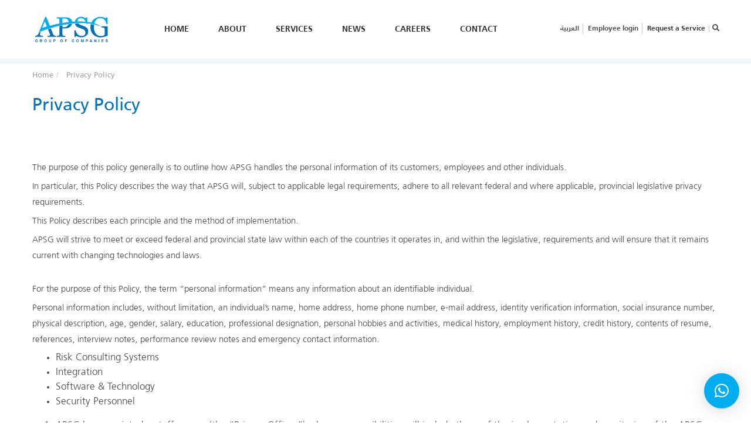

--- FILE ---
content_type: text/html; charset=UTF-8
request_url: https://www.apsgworld.com/privacy-policy/
body_size: 20870
content:
<!doctype html>
<html lang="en-US">

<head>
    <!-- Global site tag (gtag.js) - Google Analytics -->
    <script async src="https://www.googletagmanager.com/gtag/js?id=UA-147974873-1"></script>
    <script>
    window.dataLayer = window.dataLayer || [];

    function gtag() {
        dataLayer.push(arguments);
    }
    gtag('js', new Date());
    gtag('config', 'UA-147974873-1');
    </script>
    <meta charset="UTF-8">
    <meta name="viewport" content="width=device-width, initial-scale=1">
    <link rel="profile" href="https://gmpg.org/xfn/11" />
    <link rel="shortcut icon" type="image/png" href="https://www.apsgworld.com/wp-content/themes/digitaplus-apsg/img/favicon.png" />
    <meta name='robots' content='index, follow, max-image-preview:large, max-snippet:-1, max-video-preview:-1' />
	<style>img:is([sizes="auto" i], [sizes^="auto," i]) { contain-intrinsic-size: 3000px 1500px }</style>
	<link rel="alternate" hreflang="ar" href="https://www.apsgworld.com/%d8%b3%d9%8a%d8%a7%d8%b3%d8%a9-%d8%a7%d9%84%d8%ae%d8%b5%d9%88%d8%b5%d9%8a%d8%a9/?lang=ar" />
<link rel="alternate" hreflang="en" href="https://www.apsgworld.com/privacy-policy/" />
<link rel="alternate" hreflang="x-default" href="https://www.apsgworld.com/privacy-policy/" />

	<!-- This site is optimized with the Yoast SEO plugin v20.11 - https://yoast.com/wordpress/plugins/seo/ -->
	<title>Privacy Policy</title>
	<link rel="canonical" href="https://www.apsgworld.com/privacy-policy/" />
	<meta property="og:locale" content="en_US" />
	<meta property="og:type" content="article" />
	<meta property="og:title" content="Privacy Policy" />
	<meta property="og:description" content="The purpose of this policy generally is to outline how APSG handles the personal information of its customers, employees and other individuals. In particular, this Policy describes the way that APSG will, subject to applicable legal requirements, adhere to all relevant federal and where applicable, provincial legislative privacy requirements. This Policy describes each principle and [&hellip;]" />
	<meta property="og:url" content="https://www.apsgworld.com/privacy-policy/" />
	<meta property="og:site_name" content="APSG" />
	<meta property="article:publisher" content="https://www.facebook.com/APSGGroup/" />
	<meta property="article:modified_time" content="2019-10-28T08:58:46+00:00" />
	<meta property="og:image" content="https://www.apsgworld.com/wp-content/uploads/2023/07/default.jpg" />
	<meta property="og:image:width" content="1920" />
	<meta property="og:image:height" content="1081" />
	<meta property="og:image:type" content="image/jpeg" />
	<meta name="twitter:card" content="summary_large_image" />
	<meta name="twitter:site" content="@APSGGROUP" />
	<script type="application/ld+json" class="yoast-schema-graph">{"@context":"https://schema.org","@graph":[{"@type":"WebPage","@id":"https://www.apsgworld.com/privacy-policy/","url":"https://www.apsgworld.com/privacy-policy/","name":"Privacy Policy","isPartOf":{"@id":"https://www.apsgworld.com/#website"},"datePublished":"2019-08-07T08:02:04+00:00","dateModified":"2019-10-28T08:58:46+00:00","breadcrumb":{"@id":"https://www.apsgworld.com/privacy-policy/#breadcrumb"},"inLanguage":"en-US","potentialAction":[{"@type":"ReadAction","target":["https://www.apsgworld.com/privacy-policy/"]}]},{"@type":"BreadcrumbList","@id":"https://www.apsgworld.com/privacy-policy/#breadcrumb","itemListElement":[{"@type":"ListItem","position":1,"name":"Home","item":"https://www.apsgworld.com/"},{"@type":"ListItem","position":2,"name":"Privacy Policy"}]},{"@type":"WebSite","@id":"https://www.apsgworld.com/#website","url":"https://www.apsgworld.com/","name":"APSG","description":"APSG Group","publisher":{"@id":"https://www.apsgworld.com/#organization"},"potentialAction":[{"@type":"SearchAction","target":{"@type":"EntryPoint","urlTemplate":"https://www.apsgworld.com/?s={search_term_string}"},"query-input":"required name=search_term_string"}],"inLanguage":"en-US"},{"@type":"Organization","@id":"https://www.apsgworld.com/#organization","name":"APSG","url":"https://www.apsgworld.com/","logo":{"@type":"ImageObject","inLanguage":"en-US","@id":"https://www.apsgworld.com/#/schema/logo/image/","url":"https://www.apsgworld.com/wp-content/uploads/2017/07/logo.png","contentUrl":"https://www.apsgworld.com/wp-content/uploads/2017/07/logo.png","width":458,"height":344,"caption":"APSG"},"image":{"@id":"https://www.apsgworld.com/#/schema/logo/image/"},"sameAs":["https://www.facebook.com/APSGGroup/","https://twitter.com/APSGGROUP"]}]}</script>
	<!-- / Yoast SEO plugin. -->


<link rel='dns-prefetch' href='//static.addtoany.com' />
<link rel='dns-prefetch' href='//cdnjs.cloudflare.com' />
<link rel='dns-prefetch' href='//unpkg.com' />
<link rel='dns-prefetch' href='//stackpath.bootstrapcdn.com' />
<link rel='dns-prefetch' href='//use.fontawesome.com' />
<link rel="alternate" type="application/rss+xml" title="APSG &raquo; Feed" href="https://www.apsgworld.com/feed/" />
<link rel="alternate" type="application/rss+xml" title="APSG &raquo; Comments Feed" href="https://www.apsgworld.com/comments/feed/" />
<script type="text/javascript">
/* <![CDATA[ */
window._wpemojiSettings = {"baseUrl":"https:\/\/s.w.org\/images\/core\/emoji\/16.0.1\/72x72\/","ext":".png","svgUrl":"https:\/\/s.w.org\/images\/core\/emoji\/16.0.1\/svg\/","svgExt":".svg","source":{"concatemoji":"https:\/\/www.apsgworld.com\/wp-includes\/js\/wp-emoji-release.min.js?ver=6.8.3"}};
/*! This file is auto-generated */
!function(s,n){var o,i,e;function c(e){try{var t={supportTests:e,timestamp:(new Date).valueOf()};sessionStorage.setItem(o,JSON.stringify(t))}catch(e){}}function p(e,t,n){e.clearRect(0,0,e.canvas.width,e.canvas.height),e.fillText(t,0,0);var t=new Uint32Array(e.getImageData(0,0,e.canvas.width,e.canvas.height).data),a=(e.clearRect(0,0,e.canvas.width,e.canvas.height),e.fillText(n,0,0),new Uint32Array(e.getImageData(0,0,e.canvas.width,e.canvas.height).data));return t.every(function(e,t){return e===a[t]})}function u(e,t){e.clearRect(0,0,e.canvas.width,e.canvas.height),e.fillText(t,0,0);for(var n=e.getImageData(16,16,1,1),a=0;a<n.data.length;a++)if(0!==n.data[a])return!1;return!0}function f(e,t,n,a){switch(t){case"flag":return n(e,"\ud83c\udff3\ufe0f\u200d\u26a7\ufe0f","\ud83c\udff3\ufe0f\u200b\u26a7\ufe0f")?!1:!n(e,"\ud83c\udde8\ud83c\uddf6","\ud83c\udde8\u200b\ud83c\uddf6")&&!n(e,"\ud83c\udff4\udb40\udc67\udb40\udc62\udb40\udc65\udb40\udc6e\udb40\udc67\udb40\udc7f","\ud83c\udff4\u200b\udb40\udc67\u200b\udb40\udc62\u200b\udb40\udc65\u200b\udb40\udc6e\u200b\udb40\udc67\u200b\udb40\udc7f");case"emoji":return!a(e,"\ud83e\udedf")}return!1}function g(e,t,n,a){var r="undefined"!=typeof WorkerGlobalScope&&self instanceof WorkerGlobalScope?new OffscreenCanvas(300,150):s.createElement("canvas"),o=r.getContext("2d",{willReadFrequently:!0}),i=(o.textBaseline="top",o.font="600 32px Arial",{});return e.forEach(function(e){i[e]=t(o,e,n,a)}),i}function t(e){var t=s.createElement("script");t.src=e,t.defer=!0,s.head.appendChild(t)}"undefined"!=typeof Promise&&(o="wpEmojiSettingsSupports",i=["flag","emoji"],n.supports={everything:!0,everythingExceptFlag:!0},e=new Promise(function(e){s.addEventListener("DOMContentLoaded",e,{once:!0})}),new Promise(function(t){var n=function(){try{var e=JSON.parse(sessionStorage.getItem(o));if("object"==typeof e&&"number"==typeof e.timestamp&&(new Date).valueOf()<e.timestamp+604800&&"object"==typeof e.supportTests)return e.supportTests}catch(e){}return null}();if(!n){if("undefined"!=typeof Worker&&"undefined"!=typeof OffscreenCanvas&&"undefined"!=typeof URL&&URL.createObjectURL&&"undefined"!=typeof Blob)try{var e="postMessage("+g.toString()+"("+[JSON.stringify(i),f.toString(),p.toString(),u.toString()].join(",")+"));",a=new Blob([e],{type:"text/javascript"}),r=new Worker(URL.createObjectURL(a),{name:"wpTestEmojiSupports"});return void(r.onmessage=function(e){c(n=e.data),r.terminate(),t(n)})}catch(e){}c(n=g(i,f,p,u))}t(n)}).then(function(e){for(var t in e)n.supports[t]=e[t],n.supports.everything=n.supports.everything&&n.supports[t],"flag"!==t&&(n.supports.everythingExceptFlag=n.supports.everythingExceptFlag&&n.supports[t]);n.supports.everythingExceptFlag=n.supports.everythingExceptFlag&&!n.supports.flag,n.DOMReady=!1,n.readyCallback=function(){n.DOMReady=!0}}).then(function(){return e}).then(function(){var e;n.supports.everything||(n.readyCallback(),(e=n.source||{}).concatemoji?t(e.concatemoji):e.wpemoji&&e.twemoji&&(t(e.twemoji),t(e.wpemoji)))}))}((window,document),window._wpemojiSettings);
/* ]]> */
</script>
<style id='wp-emoji-styles-inline-css' type='text/css'>

	img.wp-smiley, img.emoji {
		display: inline !important;
		border: none !important;
		box-shadow: none !important;
		height: 1em !important;
		width: 1em !important;
		margin: 0 0.07em !important;
		vertical-align: -0.1em !important;
		background: none !important;
		padding: 0 !important;
	}
</style>
<link rel='stylesheet' id='wp-block-library-css' href='https://www.apsgworld.com/wp-includes/css/dist/block-library/style.min.css?ver=6.8.3' type='text/css' media='all' />
<style id='classic-theme-styles-inline-css' type='text/css'>
/*! This file is auto-generated */
.wp-block-button__link{color:#fff;background-color:#32373c;border-radius:9999px;box-shadow:none;text-decoration:none;padding:calc(.667em + 2px) calc(1.333em + 2px);font-size:1.125em}.wp-block-file__button{background:#32373c;color:#fff;text-decoration:none}
</style>
<style id='global-styles-inline-css' type='text/css'>
:root{--wp--preset--aspect-ratio--square: 1;--wp--preset--aspect-ratio--4-3: 4/3;--wp--preset--aspect-ratio--3-4: 3/4;--wp--preset--aspect-ratio--3-2: 3/2;--wp--preset--aspect-ratio--2-3: 2/3;--wp--preset--aspect-ratio--16-9: 16/9;--wp--preset--aspect-ratio--9-16: 9/16;--wp--preset--color--black: #000000;--wp--preset--color--cyan-bluish-gray: #abb8c3;--wp--preset--color--white: #ffffff;--wp--preset--color--pale-pink: #f78da7;--wp--preset--color--vivid-red: #cf2e2e;--wp--preset--color--luminous-vivid-orange: #ff6900;--wp--preset--color--luminous-vivid-amber: #fcb900;--wp--preset--color--light-green-cyan: #7bdcb5;--wp--preset--color--vivid-green-cyan: #00d084;--wp--preset--color--pale-cyan-blue: #8ed1fc;--wp--preset--color--vivid-cyan-blue: #0693e3;--wp--preset--color--vivid-purple: #9b51e0;--wp--preset--gradient--vivid-cyan-blue-to-vivid-purple: linear-gradient(135deg,rgba(6,147,227,1) 0%,rgb(155,81,224) 100%);--wp--preset--gradient--light-green-cyan-to-vivid-green-cyan: linear-gradient(135deg,rgb(122,220,180) 0%,rgb(0,208,130) 100%);--wp--preset--gradient--luminous-vivid-amber-to-luminous-vivid-orange: linear-gradient(135deg,rgba(252,185,0,1) 0%,rgba(255,105,0,1) 100%);--wp--preset--gradient--luminous-vivid-orange-to-vivid-red: linear-gradient(135deg,rgba(255,105,0,1) 0%,rgb(207,46,46) 100%);--wp--preset--gradient--very-light-gray-to-cyan-bluish-gray: linear-gradient(135deg,rgb(238,238,238) 0%,rgb(169,184,195) 100%);--wp--preset--gradient--cool-to-warm-spectrum: linear-gradient(135deg,rgb(74,234,220) 0%,rgb(151,120,209) 20%,rgb(207,42,186) 40%,rgb(238,44,130) 60%,rgb(251,105,98) 80%,rgb(254,248,76) 100%);--wp--preset--gradient--blush-light-purple: linear-gradient(135deg,rgb(255,206,236) 0%,rgb(152,150,240) 100%);--wp--preset--gradient--blush-bordeaux: linear-gradient(135deg,rgb(254,205,165) 0%,rgb(254,45,45) 50%,rgb(107,0,62) 100%);--wp--preset--gradient--luminous-dusk: linear-gradient(135deg,rgb(255,203,112) 0%,rgb(199,81,192) 50%,rgb(65,88,208) 100%);--wp--preset--gradient--pale-ocean: linear-gradient(135deg,rgb(255,245,203) 0%,rgb(182,227,212) 50%,rgb(51,167,181) 100%);--wp--preset--gradient--electric-grass: linear-gradient(135deg,rgb(202,248,128) 0%,rgb(113,206,126) 100%);--wp--preset--gradient--midnight: linear-gradient(135deg,rgb(2,3,129) 0%,rgb(40,116,252) 100%);--wp--preset--font-size--small: 13px;--wp--preset--font-size--medium: 20px;--wp--preset--font-size--large: 36px;--wp--preset--font-size--x-large: 42px;--wp--preset--spacing--20: 0.44rem;--wp--preset--spacing--30: 0.67rem;--wp--preset--spacing--40: 1rem;--wp--preset--spacing--50: 1.5rem;--wp--preset--spacing--60: 2.25rem;--wp--preset--spacing--70: 3.38rem;--wp--preset--spacing--80: 5.06rem;--wp--preset--shadow--natural: 6px 6px 9px rgba(0, 0, 0, 0.2);--wp--preset--shadow--deep: 12px 12px 50px rgba(0, 0, 0, 0.4);--wp--preset--shadow--sharp: 6px 6px 0px rgba(0, 0, 0, 0.2);--wp--preset--shadow--outlined: 6px 6px 0px -3px rgba(255, 255, 255, 1), 6px 6px rgba(0, 0, 0, 1);--wp--preset--shadow--crisp: 6px 6px 0px rgba(0, 0, 0, 1);}:where(.is-layout-flex){gap: 0.5em;}:where(.is-layout-grid){gap: 0.5em;}body .is-layout-flex{display: flex;}.is-layout-flex{flex-wrap: wrap;align-items: center;}.is-layout-flex > :is(*, div){margin: 0;}body .is-layout-grid{display: grid;}.is-layout-grid > :is(*, div){margin: 0;}:where(.wp-block-columns.is-layout-flex){gap: 2em;}:where(.wp-block-columns.is-layout-grid){gap: 2em;}:where(.wp-block-post-template.is-layout-flex){gap: 1.25em;}:where(.wp-block-post-template.is-layout-grid){gap: 1.25em;}.has-black-color{color: var(--wp--preset--color--black) !important;}.has-cyan-bluish-gray-color{color: var(--wp--preset--color--cyan-bluish-gray) !important;}.has-white-color{color: var(--wp--preset--color--white) !important;}.has-pale-pink-color{color: var(--wp--preset--color--pale-pink) !important;}.has-vivid-red-color{color: var(--wp--preset--color--vivid-red) !important;}.has-luminous-vivid-orange-color{color: var(--wp--preset--color--luminous-vivid-orange) !important;}.has-luminous-vivid-amber-color{color: var(--wp--preset--color--luminous-vivid-amber) !important;}.has-light-green-cyan-color{color: var(--wp--preset--color--light-green-cyan) !important;}.has-vivid-green-cyan-color{color: var(--wp--preset--color--vivid-green-cyan) !important;}.has-pale-cyan-blue-color{color: var(--wp--preset--color--pale-cyan-blue) !important;}.has-vivid-cyan-blue-color{color: var(--wp--preset--color--vivid-cyan-blue) !important;}.has-vivid-purple-color{color: var(--wp--preset--color--vivid-purple) !important;}.has-black-background-color{background-color: var(--wp--preset--color--black) !important;}.has-cyan-bluish-gray-background-color{background-color: var(--wp--preset--color--cyan-bluish-gray) !important;}.has-white-background-color{background-color: var(--wp--preset--color--white) !important;}.has-pale-pink-background-color{background-color: var(--wp--preset--color--pale-pink) !important;}.has-vivid-red-background-color{background-color: var(--wp--preset--color--vivid-red) !important;}.has-luminous-vivid-orange-background-color{background-color: var(--wp--preset--color--luminous-vivid-orange) !important;}.has-luminous-vivid-amber-background-color{background-color: var(--wp--preset--color--luminous-vivid-amber) !important;}.has-light-green-cyan-background-color{background-color: var(--wp--preset--color--light-green-cyan) !important;}.has-vivid-green-cyan-background-color{background-color: var(--wp--preset--color--vivid-green-cyan) !important;}.has-pale-cyan-blue-background-color{background-color: var(--wp--preset--color--pale-cyan-blue) !important;}.has-vivid-cyan-blue-background-color{background-color: var(--wp--preset--color--vivid-cyan-blue) !important;}.has-vivid-purple-background-color{background-color: var(--wp--preset--color--vivid-purple) !important;}.has-black-border-color{border-color: var(--wp--preset--color--black) !important;}.has-cyan-bluish-gray-border-color{border-color: var(--wp--preset--color--cyan-bluish-gray) !important;}.has-white-border-color{border-color: var(--wp--preset--color--white) !important;}.has-pale-pink-border-color{border-color: var(--wp--preset--color--pale-pink) !important;}.has-vivid-red-border-color{border-color: var(--wp--preset--color--vivid-red) !important;}.has-luminous-vivid-orange-border-color{border-color: var(--wp--preset--color--luminous-vivid-orange) !important;}.has-luminous-vivid-amber-border-color{border-color: var(--wp--preset--color--luminous-vivid-amber) !important;}.has-light-green-cyan-border-color{border-color: var(--wp--preset--color--light-green-cyan) !important;}.has-vivid-green-cyan-border-color{border-color: var(--wp--preset--color--vivid-green-cyan) !important;}.has-pale-cyan-blue-border-color{border-color: var(--wp--preset--color--pale-cyan-blue) !important;}.has-vivid-cyan-blue-border-color{border-color: var(--wp--preset--color--vivid-cyan-blue) !important;}.has-vivid-purple-border-color{border-color: var(--wp--preset--color--vivid-purple) !important;}.has-vivid-cyan-blue-to-vivid-purple-gradient-background{background: var(--wp--preset--gradient--vivid-cyan-blue-to-vivid-purple) !important;}.has-light-green-cyan-to-vivid-green-cyan-gradient-background{background: var(--wp--preset--gradient--light-green-cyan-to-vivid-green-cyan) !important;}.has-luminous-vivid-amber-to-luminous-vivid-orange-gradient-background{background: var(--wp--preset--gradient--luminous-vivid-amber-to-luminous-vivid-orange) !important;}.has-luminous-vivid-orange-to-vivid-red-gradient-background{background: var(--wp--preset--gradient--luminous-vivid-orange-to-vivid-red) !important;}.has-very-light-gray-to-cyan-bluish-gray-gradient-background{background: var(--wp--preset--gradient--very-light-gray-to-cyan-bluish-gray) !important;}.has-cool-to-warm-spectrum-gradient-background{background: var(--wp--preset--gradient--cool-to-warm-spectrum) !important;}.has-blush-light-purple-gradient-background{background: var(--wp--preset--gradient--blush-light-purple) !important;}.has-blush-bordeaux-gradient-background{background: var(--wp--preset--gradient--blush-bordeaux) !important;}.has-luminous-dusk-gradient-background{background: var(--wp--preset--gradient--luminous-dusk) !important;}.has-pale-ocean-gradient-background{background: var(--wp--preset--gradient--pale-ocean) !important;}.has-electric-grass-gradient-background{background: var(--wp--preset--gradient--electric-grass) !important;}.has-midnight-gradient-background{background: var(--wp--preset--gradient--midnight) !important;}.has-small-font-size{font-size: var(--wp--preset--font-size--small) !important;}.has-medium-font-size{font-size: var(--wp--preset--font-size--medium) !important;}.has-large-font-size{font-size: var(--wp--preset--font-size--large) !important;}.has-x-large-font-size{font-size: var(--wp--preset--font-size--x-large) !important;}
:where(.wp-block-post-template.is-layout-flex){gap: 1.25em;}:where(.wp-block-post-template.is-layout-grid){gap: 1.25em;}
:where(.wp-block-columns.is-layout-flex){gap: 2em;}:where(.wp-block-columns.is-layout-grid){gap: 2em;}
:root :where(.wp-block-pullquote){font-size: 1.5em;line-height: 1.6;}
</style>
<link rel='stylesheet' id='easy-sidebar-menu-widget-css-css' href='https://www.apsgworld.com/wp-content/plugins/-easy-sidebar-menu-widget/assets/css/easy-sidebar-menu-widget.css?ver=6.8.3' type='text/css' media='all' />
<link rel='stylesheet' id='contact-form-7-css' href='https://www.apsgworld.com/wp-content/plugins/contact-form-7/includes/css/styles.css?ver=5.7.7' type='text/css' media='all' />
<link rel='stylesheet' id='wpml-menu-item-0-css' href='https://www.apsgworld.com/wp-content/plugins/sitepress-multilingual-cms/templates/language-switchers/menu-item/style.min.css?ver=1' type='text/css' media='all' />
<link rel='stylesheet' id='megamenu-css' href='https://www.apsgworld.com/wp-content/uploads/maxmegamenu/style_en.css?ver=53e78e' type='text/css' media='all' />
<link rel='stylesheet' id='dashicons-css' href='https://www.apsgworld.com/wp-includes/css/dashicons.min.css?ver=6.8.3' type='text/css' media='all' />
<link rel='stylesheet' id='main_css-css' href='https://www.apsgworld.com/wp-content/themes/digitaplus-apsg/style.css?ver=1.7.2' type='text/css' media='all' />
<link rel='stylesheet' id='owl-carousel-css' href='https://www.apsgworld.com/wp-content/themes/digitaplus-apsg/css/owl.carousel.min.css?ver=6.8.3' type='text/css' media='all' />
<link rel='stylesheet' id='owl-carousel-theme-css' href='https://www.apsgworld.com/wp-content/themes/digitaplus-apsg/css/owl.theme.default.min.css?ver=6.8.3' type='text/css' media='all' />
<link rel='stylesheet' id='lightbox-css' href='https://www.apsgworld.com/wp-content/themes/digitaplus-apsg/css/lightbox.min.css?ver=6.8.3' type='text/css' media='all' />
<link rel='stylesheet' id='unpkg-css' href='https://unpkg.com/aos@2.3.1/dist/aos.css?ver=6.8.3' type='text/css' media='all' />
<link rel='stylesheet' id='fontawesome-css' href='https://use.fontawesome.com/releases/v5.6.3/css/all.css?ver=6.8.3' type='text/css' media='all' />
<link rel='stylesheet' id='bootstrap-css' href='https://stackpath.bootstrapcdn.com/bootstrap/4.2.1/css/bootstrap.min.css?ver=6.8.3' type='text/css' media='all' />
<link rel='stylesheet' id='navigation-css' href='https://www.apsgworld.com/wp-content/themes/digitaplus-apsg/css/navigation.css?ver=6.8.3' type='text/css' media='all' />
<link rel='stylesheet' id='checkator-css' href='https://www.apsgworld.com/wp-content/themes/digitaplus-apsg/css/fm.checkator.jquery.css?ver=6.8.3' type='text/css' media='all' />
<link rel='stylesheet' id='apsg-style-css' href='https://www.apsgworld.com/wp-content/themes/digitaplus-apsg/style.css?ver=6.8.3' type='text/css' media='all' />
<link rel='stylesheet' id='responsive-css' href='https://www.apsgworld.com/wp-content/themes/digitaplus-apsg/css/responsive.css?ver=1.6.9' type='text/css' media='all' />
<link rel='stylesheet' id='aos_css-css' href='https://www.apsgworld.com/wp-content/themes/digitaplus-apsg/css/aos.css?ver=6.8.3' type='text/css' media='all' />
<link rel='stylesheet' id='qlwapp-css' href='https://www.apsgworld.com/wp-content/plugins/wp-whatsapp-chat/build/frontend/css/style.css?ver=7.1.3' type='text/css' media='all' />
<link rel='stylesheet' id='addtoany-css' href='https://www.apsgworld.com/wp-content/plugins/add-to-any/addtoany.min.css?ver=1.16' type='text/css' media='all' />
<script type="text/javascript" src="https://www.apsgworld.com/wp-includes/js/jquery/jquery.min.js?ver=3.7.1" id="jquery-core-js"></script>
<script type="text/javascript" src="https://www.apsgworld.com/wp-includes/js/jquery/jquery-migrate.min.js?ver=3.4.1" id="jquery-migrate-js"></script>
<script type="text/javascript" id="addtoany-core-js-before">
/* <![CDATA[ */
window.a2a_config=window.a2a_config||{};a2a_config.callbacks=[];a2a_config.overlays=[];a2a_config.templates={};
/* ]]> */
</script>
<script type="text/javascript" async src="https://static.addtoany.com/menu/page.js" id="addtoany-core-js"></script>
<script type="text/javascript" async src="https://www.apsgworld.com/wp-content/plugins/add-to-any/addtoany.min.js?ver=1.1" id="addtoany-jquery-js"></script>
<link rel="https://api.w.org/" href="https://www.apsgworld.com/wp-json/" /><link rel="alternate" title="JSON" type="application/json" href="https://www.apsgworld.com/wp-json/wp/v2/pages/1077" /><link rel="EditURI" type="application/rsd+xml" title="RSD" href="https://www.apsgworld.com/xmlrpc.php?rsd" />
<meta name="generator" content="WordPress 6.8.3" />
<link rel='shortlink' href='https://www.apsgworld.com/?p=1077' />
<link rel="alternate" title="oEmbed (JSON)" type="application/json+oembed" href="https://www.apsgworld.com/wp-json/oembed/1.0/embed?url=https%3A%2F%2Fwww.apsgworld.com%2Fprivacy-policy%2F" />
<link rel="alternate" title="oEmbed (XML)" type="text/xml+oembed" href="https://www.apsgworld.com/wp-json/oembed/1.0/embed?url=https%3A%2F%2Fwww.apsgworld.com%2Fprivacy-policy%2F&#038;format=xml" />
<meta name="generator" content="WPML ver:4.6.4 stt:5,1;" />
		<style type="text/css" id="wp-custom-css">
			body {
   
    max-width: 100% !important;
}		</style>
					<style>
				:root {
				--qlwapp-scheme-font-family:inherit;--qlwapp-scheme-font-size:18px;--qlwapp-scheme-icon-size:60px;--qlwapp-scheme-icon-font-size:24px;--qlwapp-button-animation-name:none;				}
			</style>
			<style type="text/css">/** Mega Menu CSS: fs **/</style>
</head>

<body class="wp-singular page-template-default page page-id-1077 wp-theme-digitaplus-apsg mega-menu-menu-1">
    <header id="header">
        <div class="container" id="hideme">
            <div class="row header-flex">
                <div class="col-4 col-lg-7 order-lg-2">
                    <div class="header-menu">
    <div class="container">
        <div id="mega-menu-wrap-menu-1" class="mega-menu-wrap"><div class="mega-menu-toggle"><div class="mega-toggle-blocks-left"></div><div class="mega-toggle-blocks-center"></div><div class="mega-toggle-blocks-right"><div class='mega-toggle-block mega-menu-toggle-block mega-toggle-block-1' id='mega-toggle-block-1' tabindex='0'><span class='mega-toggle-label' role='button' aria-expanded='false'><span class='mega-toggle-label-closed'>MENU</span><span class='mega-toggle-label-open'>MENU</span></span></div></div></div><ul id="mega-menu-menu-1" class="mega-menu max-mega-menu mega-menu-horizontal mega-no-js" data-event="hover_intent" data-effect="slide" data-effect-speed="200" data-effect-mobile="disabled" data-effect-speed-mobile="0" data-panel-width="#header" data-panel-inner-width=".container" data-mobile-force-width="false" data-second-click="go" data-document-click="collapse" data-vertical-behaviour="standard" data-breakpoint="768" data-unbind="true" data-mobile-state="collapse_all" data-hover-intent-timeout="300" data-hover-intent-interval="100"><li class='mega-menu-item mega-menu-item-type-post_type mega-menu-item-object-page mega-menu-item-home mega-align-bottom-left mega-menu-flyout mega-menu-item-864' id='mega-menu-item-864'><a class="mega-menu-link" href="https://www.apsgworld.com/" tabindex="0">Home</a></li><li class='mega-menu-item mega-menu-item-type-post_type mega-menu-item-object-page mega-align-bottom-left mega-menu-flyout mega-menu-item-865' id='mega-menu-item-865'><a class="mega-menu-link" href="https://www.apsgworld.com/about/" tabindex="0">About</a></li><li class='mega-menu-item mega-menu-item-type-custom mega-menu-item-object-custom mega-menu-item-has-children mega-align-bottom-left mega-menu-flyout mega-hide-arrow mega-menu-item-1083' id='mega-menu-item-1083'><a class="mega-menu-link" href="#" aria-haspopup="true" aria-expanded="false" tabindex="0">Services<span class="mega-indicator"></span></a>
<ul class="mega-sub-menu">
<li class='mega-menu-item mega-menu-item-type-post_type mega-menu-item-object-page mega-menu-item-1455' id='mega-menu-item-1455'><a class="mega-menu-link" href="https://www.apsgworld.com/ksa/cash-management-solutions/">Total Cash Management</a></li><li class='mega-menu-item mega-menu-item-type-post_type mega-menu-item-object-page mega-menu-item-1457' id='mega-menu-item-1457'><a class="mega-menu-link" href="https://www.apsgworld.com/ksa/security-guarding/">Security Guarding</a></li><li class='mega-menu-item mega-menu-item-type-post_type mega-menu-item-object-page mega-menu-item-1456' id='mega-menu-item-1456'><a class="mega-menu-link" href="https://www.apsgworld.com/ksa/facility-management-solutions/">Facilities Management</a></li><li class='mega-menu-item mega-menu-item-type-post_type mega-menu-item-object-page mega-menu-item-4676' id='mega-menu-item-4676'><a class="mega-menu-link" href="https://www.apsgworld.com/ksa/security-system-solutions/">Security Systems</a></li><li class='mega-menu-item mega-menu-item-type-post_type mega-menu-item-object-page mega-menu-item-1458' id='mega-menu-item-1458'><a class="mega-menu-link" href="https://www.apsgworld.com/ksa/technology-solutions/">APSG Technology</a></li><li class='mega-menu-item mega-menu-item-type-post_type mega-menu-item-object-page mega-menu-item-19814' id='mega-menu-item-19814'><a class="mega-menu-link" href="https://www.apsgworld.com/ksa/electronic-channels-cdm-atm-coins/">Electronic Channels (CDM, ATM, Coins Machines)</a></li></ul>
</li><li class='mega-menu-item mega-menu-item-type-post_type mega-menu-item-object-page mega-align-bottom-left mega-menu-flyout mega-menu-item-873' id='mega-menu-item-873'><a class="mega-menu-link" href="https://www.apsgworld.com/news-and-events/" tabindex="0">News</a></li><li class='mega-menu-item mega-menu-item-type-post_type mega-menu-item-object-page mega-align-bottom-left mega-menu-flyout mega-menu-item-866' id='mega-menu-item-866'><a class="mega-menu-link" href="https://www.apsgworld.com/careers/" tabindex="0">Careers</a></li><li class='mega-menu-item mega-menu-item-type-post_type mega-menu-item-object-page mega-align-bottom-left mega-menu-flyout mega-menu-item-867' id='mega-menu-item-867'><a class="mega-menu-link" href="https://www.apsgworld.com/contact/" tabindex="0">Contact</a></li></ul></div>    </div>
</div>
<div class="mobile-menu">
    <div class="sidenav">
        <a href="javascript:void(0)" class="closebtn">&times;</a>
                <!-- <a class="sidenav-lang" href="https://www.apsgworld.com/%d8%b3%d9%8a%d8%a7%d8%b3%d8%a9-%d8%a7%d9%84%d8%ae%d8%b5%d9%88%d8%b5%d9%8a%d8%a9/?lang=ar">العربية</a> -->
                <div class="sidenav-search">
            <form role="search" method="get" class="sidenav-search-form text-right"
                action="https://www.apsgworld.com">
                <div class="container">
                    <span class="screen-reader-text">Search for:</span>
                    <input type="search" class="search-field"
                        placeholder="Search &hellip;"
                        value="" name="s">
                    <button><i class="fas fa-search"></i></button>
                    <input type="hidden" name="post_type[]" value="post" />
                    <input type="hidden" name="post_type[]" value="product" />
                    <input type="hidden" name="lang" value="en">
                </div>
            </form>
        </div>
        <div id="mega-menu-wrap-menu-1" class="mega-menu-wrap"><div class="mega-menu-toggle"><div class="mega-toggle-blocks-left"></div><div class="mega-toggle-blocks-center"></div><div class="mega-toggle-blocks-right"><div class='mega-toggle-block mega-menu-toggle-block mega-toggle-block-1' id='mega-toggle-block-1' tabindex='0'><span class='mega-toggle-label' role='button' aria-expanded='false'><span class='mega-toggle-label-closed'>MENU</span><span class='mega-toggle-label-open'>MENU</span></span></div></div></div><ul id="mega-menu-menu-1" class="mega-menu max-mega-menu mega-menu-horizontal mega-no-js" data-event="hover_intent" data-effect="slide" data-effect-speed="200" data-effect-mobile="disabled" data-effect-speed-mobile="0" data-panel-width="#header" data-panel-inner-width=".container" data-mobile-force-width="false" data-second-click="go" data-document-click="collapse" data-vertical-behaviour="standard" data-breakpoint="768" data-unbind="true" data-mobile-state="collapse_all" data-hover-intent-timeout="300" data-hover-intent-interval="100"><li class='mega-menu-item mega-menu-item-type-post_type mega-menu-item-object-page mega-menu-item-home mega-align-bottom-left mega-menu-flyout mega-menu-item-864' id='mega-menu-item-864'><a class="mega-menu-link" href="https://www.apsgworld.com/" tabindex="0">Home</a></li><li class='mega-menu-item mega-menu-item-type-post_type mega-menu-item-object-page mega-align-bottom-left mega-menu-flyout mega-menu-item-865' id='mega-menu-item-865'><a class="mega-menu-link" href="https://www.apsgworld.com/about/" tabindex="0">About</a></li><li class='mega-menu-item mega-menu-item-type-custom mega-menu-item-object-custom mega-menu-item-has-children mega-align-bottom-left mega-menu-flyout mega-hide-arrow mega-menu-item-1083' id='mega-menu-item-1083'><a class="mega-menu-link" href="#" aria-haspopup="true" aria-expanded="false" tabindex="0">Services<span class="mega-indicator"></span></a>
<ul class="mega-sub-menu">
<li class='mega-menu-item mega-menu-item-type-post_type mega-menu-item-object-page mega-menu-item-1455' id='mega-menu-item-1455'><a class="mega-menu-link" href="https://www.apsgworld.com/ksa/cash-management-solutions/">Total Cash Management</a></li><li class='mega-menu-item mega-menu-item-type-post_type mega-menu-item-object-page mega-menu-item-1457' id='mega-menu-item-1457'><a class="mega-menu-link" href="https://www.apsgworld.com/ksa/security-guarding/">Security Guarding</a></li><li class='mega-menu-item mega-menu-item-type-post_type mega-menu-item-object-page mega-menu-item-1456' id='mega-menu-item-1456'><a class="mega-menu-link" href="https://www.apsgworld.com/ksa/facility-management-solutions/">Facilities Management</a></li><li class='mega-menu-item mega-menu-item-type-post_type mega-menu-item-object-page mega-menu-item-4676' id='mega-menu-item-4676'><a class="mega-menu-link" href="https://www.apsgworld.com/ksa/security-system-solutions/">Security Systems</a></li><li class='mega-menu-item mega-menu-item-type-post_type mega-menu-item-object-page mega-menu-item-1458' id='mega-menu-item-1458'><a class="mega-menu-link" href="https://www.apsgworld.com/ksa/technology-solutions/">APSG Technology</a></li><li class='mega-menu-item mega-menu-item-type-post_type mega-menu-item-object-page mega-menu-item-19814' id='mega-menu-item-19814'><a class="mega-menu-link" href="https://www.apsgworld.com/ksa/electronic-channels-cdm-atm-coins/">Electronic Channels (CDM, ATM, Coins Machines)</a></li></ul>
</li><li class='mega-menu-item mega-menu-item-type-post_type mega-menu-item-object-page mega-align-bottom-left mega-menu-flyout mega-menu-item-873' id='mega-menu-item-873'><a class="mega-menu-link" href="https://www.apsgworld.com/news-and-events/" tabindex="0">News</a></li><li class='mega-menu-item mega-menu-item-type-post_type mega-menu-item-object-page mega-align-bottom-left mega-menu-flyout mega-menu-item-866' id='mega-menu-item-866'><a class="mega-menu-link" href="https://www.apsgworld.com/careers/" tabindex="0">Careers</a></li><li class='mega-menu-item mega-menu-item-type-post_type mega-menu-item-object-page mega-align-bottom-left mega-menu-flyout mega-menu-item-867' id='mega-menu-item-867'><a class="mega-menu-link" href="https://www.apsgworld.com/contact/" tabindex="0">Contact</a></li></ul></div>        <!--
        <ul class="sidenav-social-links">
            <li><a target="_blank" href="https://www.facebook.com//"><i class="fab fa-facebook-f"></i></a>
            </li>
            <li><a target="_blank" href="https://twitter.com/?lang=en"><i class="fab fa-twitter"></i></a></li>
            <li><a target="_blank" href="https://www.youtube.com/channel/UC4n_hNzhalO7ypYYQQkpEVg"><i
                        class="fab fa-youtube"></i></a></li>
            <li><a target="_blank" href="https://www.instagram.com//"><i class="fab fa-instagram"></i></a></li>
        </ul>
-->
    </div>
    <button type="button" id="mobile-icon">
        <!-- <i class="fas fa-bars"></i> -->
        <!--
           <img
            src="https://www.apsgworld.com/wp-content/themes/digitaplus-apsg/img/hamburger-menu-ico.svg" />
            
-->
        <svg width="40px" height="40px" viewBox="0 0 24 24" fill="none" xmlns="http://www.w3.org/2000/svg">
            <path d="M4 17H20M4 12H20M4 7H20" stroke="#0072bc" stroke-width="1.5" stroke-linecap="round"
                stroke-linejoin="round" />
        </svg>

    </button>
</div>                </div>
                <div class="col-4 col-lg-2 order-lg-1 text-sm-center text-lg-left">
                    <a class="logo-container" href="https://www.apsgworld.com"><img class="logo"
                            src="https://www.apsgworld.com/wp-content/themes/digitaplus-apsg/img/logo.png" /></a>
                </div>
                <div class="col-4 col-lg-3 d-none d-lg-block order-lg-3">
                    <div class="menu-header-right-container"><ul id="menu-header-right" class="menu"><li id="menu-item-wpml-ls-52-ar" class="menu-item wpml-ls-slot-52 wpml-ls-item wpml-ls-item-ar wpml-ls-menu-item wpml-ls-first-item wpml-ls-last-item menu-item-type-wpml_ls_menu_item menu-item-object-wpml_ls_menu_item menu-item-wpml-ls-52-ar"><a href="https://www.apsgworld.com/%d8%b3%d9%8a%d8%a7%d8%b3%d8%a9-%d8%a7%d9%84%d8%ae%d8%b5%d9%88%d8%b5%d9%8a%d8%a9/?lang=ar" title="العربية"><span class="wpml-ls-native" lang="ar">العربية</span></a></li>
<li id="menu-item-25526" class="menu-item menu-item-type-custom menu-item-object-custom menu-item-25526"><a href="https://ess.apsgworld.com/emplogin">Employee login</a></li>
<li class="request-service"><span class="" onclick="openForm()" href="">Request a Service</span></li><li class="menu-header-search-button"><a href="javascript:void(0)" id="search-button"><i class="fas fa-search"></i></a></li></ul></div>                </div>
                <div class="col-4 d-block d-lg-none">
                     <ul class="mobile-right">
                                                <li><a href="https://ess.apsgworld.com/emplogin">Login &nbsp;| </a></li>

                        <li><a href="https://www.apsgworld.com/%d8%b3%d9%8a%d8%a7%d8%b3%d8%a9-%d8%a7%d9%84%d8%ae%d8%b5%d9%88%d8%b5%d9%8a%d8%a9/?lang=ar">العربية</a></li>
                                            </ul> 
                </div>

            </div>
        </div>





        <!-- <div class="menu-container">
            <div class="container">
                <div class="row">
                    <div class="col-lg-12 col-12">
                                            </div>
                </div>
            </div>
        </div> -->











    </header>

    <!-- <div class="menu-container" id="sticky-menu">

        <div class="container" style="padding-left:0;">

            <div class="row">

                <div class="col-lg-12 col-12">

                    


                </div>

            </div>

        </div>

    </div> -->



    <div class="menu-header-search">

        <form role="search" method="get" class="menu-header-search-form text-right"
            action="https://www.apsgworld.com">

            <a href="javascript:void(0)" id="search-close">×</a>

            <div class="container">

                <button type="submit"
                    class="btn btn-secondary search-submit d-none">Search</button>

                <span class="screen-reader-text">Search for:</span>





                <input type="search" class="search-field"
                    placeholder="Search &hellip;"
                    value="" name="s">

                <input type="hidden" name="post_types" value="post" />

                <input type="hidden" name="lang" value="en">



            </div>

        </form>

    </div>
    
    				<div class="page-header">
					<div class="container">
						<div class="row">
							<div class="col-md-12">
								<ul class="breadcrumb">
									<li><a href="https://www.apsgworld.com/">Home</a></li>
									<li class="active"> Privacy Policy</li>
<!--									<li  class="active">Privacy Policy</li>-->
								</ul>
								
								<h1>Privacy Policy</h1>
							</div>
						</div>

					</div>
				</div>
    
    
    
    <div class="container default-page">
 <div class="row">
<div class="col-md-12">
        <p>The purpose of this policy generally is to outline how APSG handles the personal information of its customers, employees and other individuals.</p>
<p>In particular, this Policy describes the way that APSG will, subject to applicable legal requirements, adhere to all relevant federal and where applicable, provincial legislative privacy requirements.</p>
<p>This Policy describes each principle and the method of implementation.</p>
<p>APSG will strive to meet or exceed federal and provincial state law within each of the countries it operates in, and within the legislative, requirements and will ensure that it remains current with changing technologies and laws.</p>
<div class="space"></div>
<p>For the purpose of this Policy, the term “personal information” means any information about an identifiable individual.</p>
<p>Personal information includes, without limitation, an individual’s name, home address, home phone number, e-mail address, identity verification information, social insurance number, physical description, age, gender, salary, education, professional designation, personal hobbies and activities, medical history, employment history, credit history, contents of resume, references, interview notes, performance review notes and emergency contact information.</p><ul>
<li>Risk Consulting Systems</li>
<li>Integration</li>
<li>Software &amp; Technology</li>
<li>Security Personnel</li>
</ul>
<ol>
<li>APSG has appointed a staff person (the “Privacy Officer”) whose responsibilities will include those of the implementation and monitoring of the APSG Privacy Policy.</li>
<li>The Privacy Officer is responsible for APSG compliance with privacy principles.</li>
<li>This person will also be responsible for responding to access requests in accordance with this Policy. The Privacy Officer will report to the CEO and the ultimate responsibility for Privacy issues will rest with the APSG Board of Directors.</li>
</ol>
<p>The Privacy Officer may at his/her discretion enlist assistance from other staff members and/or volunteers within the organization. This will not in any manner mitigate their responsibility for Privacy issues.</p>
<p>The Privacy Officer’s identity is fully disclosed and publicly accessible to APSG members and the public in general. In KSA, the Privacy Officer and designate alternate for APSG are: Director HR, reporting to CEO, alternate as designated by HR</p>
<p>The Privacy Officer will ensure that APSG manages all personal information in its possession in accordance with this Policy including that which may be transferred to a third party. Third party organizations who handle information on behalf of APSG shall be contractually obligated to adhere to the standards of APSG.</p>
<p>APSG may designate a Privacy Coordinator.</p>
<p>APSG will implement internal policies which will facilitate adherence to this Privacy Policy including but not limited to the following:</p>
<ul>
<li>Implementing and maintaining security measures at all levels designed to protect personal information in APSG&#8217; possession;</li>
<li>Implementing procedures designed to respond to complaints and/or inquiries;</li>
<li>Implementing employee training in all facets of information management, including awareness of APSG’ Privacy Policy and policies and procedures developed in accordance with the Policy.</li>
</ul><h1>Part 1: Human Resources Privacy Policy</h1>
<p><strong>1.1 Personal Information belonging to APSG’ Customers and Customer’s Visitors</strong></p>
<p>APSG shall only collect the information reasonably necessary to perform the security services and deliver the security equipment as agreed to with its customers.</p>
<p>Access to our privacy policy, procedures and guidelines will be readily available. Similarly, the process by which challenges may be made to APSG’ compliance and/or adherence to the legislation in question shall be readily available and transparent.</p>
<p>To obtain further information contact APSG Privacy Officer.</p>
<p>APSG collects personal information from its customers and members of the public for the following purposes:</p>
<ol>
<li>to collect, on behalf of its customers; names, dates, addresses, times of access and times of exit of members of the public to premises for which security services are provided by APSG so as to provide a record of such access and egress to its customers;</li>
<li>to provide monitoring and surveillance services for and on behalf of its customers to ensure the safety and security of the premises for which its services have been retained;</li>
<li>to collect personal information for the purposes of extending credit to its customers and prospective customers and monitoring the credit of its customers in respect of providing its goods and services;</li>
<li>to identify products or services of value to current, past and prospective customers and to sell or promote such products and services of APSG, including direct marketing;</li>
<li>to comply with legal and regulatory requirements;</li>
<li>to assist in providing security services for customers;</li>
<li>to assist in crime prevention and the detection, apprehension and prosecution of offenses.</li>
</ol>
<p>APSG will obtain assurances and representations that the necessary consents have been obtained from its customers before providing and/or implementing the services set forth above.</p>
<p><strong>1.2 Personal Information belonging to APSG Applicants and Employees</strong></p>
<p>Personal information submitted by an applicant to APSG will only be used by APSG to support a responsible and efficient recruitment and selection process. APSG’ recruitment purposes are as follows: matching applicant data with APSG current open positions, communicating APSG recruitment and selection procedures, contacting applicants to schedule interviews/tests, sending information to applicants about other relevant vacancies and, where appropriate, confirming background information.</p>
<p>Processing includes obtaining, recording, holding, organizing, transferring, adapting, amending, recovering, consulting, using, limiting, disclosing by transmission, disseminating or otherwise making available, aligning, blocking destroying and erasing recruitment data.</p>
<p>APSG collects personal information of APSG employees in order to properly establish and maintain our employer/employee relationship. Such information will be protected with appropriate safeguards. APSG recognizes the confidential nature of the personal information in its care and its accountability for compliance in protecting this personal information. Accountability extends to all employees of APSG and its directors, officers, managers, employees, representatives and agents including consultants and independent contractors.</p>
<p>During the onboarding process, after an offer of employment an individual may be asked to provide some or all of the following:</p>
<ul>
<li>National/ Social Insurance Number</li>
<li>A void cheque or direct deposit form from the employee’s financial institution</li>
</ul><h1>Part 2: Identifying Purposes, Types of Information Collected</h1>
<p>Human Resources Privacy Policy</p>
<ul>
<li>Two forms of currently valid KSA Government issue photo ID; Passport, Birth Certificate, Security Guard License, Permanent Resident Card, Citizenship Card or Certificate, Provincial Photo Identification Card, Card/Certificate of Status, Age of Majority Card, Work Permit/Work Visa</li>
<li>Emergency contact information and phone number</li>
<li>Vehicle Operator’s Permit/Driver’s License and Abstract (for driving positions)</li>
</ul>
<p>Personal information will be collected, used and disclosed for purposes pertaining to the individual&#8217;s employment relationship with the Company, including but not limited to the administration of employee hiring, performance reviews, the administration of employee payroll, processing of employee benefit claims, and for the purpose of complying with all applicable labour and employment legislation.</p>
<p>Purposes for the collection, disclosure and use of personal information:</p>
<ul>
<li>to verify past employment references pertaining to an application or offer of employment</li>
<li>to administer payroll, wages and benefits</li>
<li>to submit GOSI/State contributions under the GOSI/State Act</li>
<li>to verify an individual’s date of birth and other identifying information</li>
<li>to complete enhanced security screening which may require information obtained from credit bureaus, or credit reporting agencies to comply with the collection and disclosure of personal information for the purpose of legal, regulatory and/or governmental regulations in accordance with the law.</li>
</ul>
<p>The purposes for collecting personal information will be documented by the Company. Personal information will only be used for the stated purpose or purposes for which it was originally collected.</p>
<p>The purposes for which personal information is being collected will be identified orally or in writing to the individual before it is collected.</p><h1>Part 3: Consent</h1>
<p>3.1 APSG will use the personal information for the uses specified above in Section 2 and in Sections 3.2 and 3.3 below.</p>
<p>3.2 In addition to using personal information for the providing of security services, APSG may from time to time wish to use customer names, addresses and contact information for the purposes of providing promotional opportunities, including by providing the information to APSG’s marketing and sales departments and other third parties who APSG believes provide services or goods that may be of interest to an individual. APSG and any such third parties may contact an individual with promotional information. APSG will provide an opportunity for the recipient to consent to these opportunities during the registration process.</p>
<p>If a recipient consents but later wishes to opt out of this use of information later, they may do so by contacting us as described at Section 3.3 below.</p>
<p>3.3 If at any time an individual wishes to withdraw their consent to the use of their information for any purposes, they may do so by contacting the Privacy Officer for APSG. We will do our best to accommodate this request in a timely fashion without diminishing the services we provide. We will explain the impact of such withdrawal on any services or provisions we provide.</p>
<p>3.4 APSG may collect personal information without consent where reasonable to do so and where it is permitted by law.</p><h1>Part 4: Limiting Collection</h1>
<p>All information shall be collected fairly and lawfully within the criteria as set forth in our Privacy Policy.</p>
<p>APSG shall not indiscriminately collect information. The amount and type of information we collect shall be limited to that which is required to fulfill our identified purposes.</p><h1>Part 5: Safe Guards</h1>
<p>Subject to applicable legislation, APSG shall limit use of personal information it collects to purposes that we have disclosed in Section 2 (Identifying Purposes) and Section 3 (Consent).</p>
<p>APSG shall maintain documents for certain periods of time dependent upon necessity. More specifically:</p>
<ul>
<li>APSG may disclose the personal information collected to a government authority that has asserted its lawful authority to obtain the information or where the association has reasonable grounds to believe the information is required for an investigation of an unlawful activity, or to comply with a subpoena or warrant or an order made by the court, person, or body with jurisdiction to compel the production of the information or otherwise as permitted by applicable law.</li>
<li>APSG may at its discretion release personal information for the purposes of collecting debts which may be owed to APSG and may disclose in this regard the personal information it collects to credit reporting agencies.</li>
</ul>
<p>Certain documents may be subject to legislated retention periods either federally or provincially and these will be respected at all times by APSG</p><h1>Part 6: Limiting Use, Disclosure and Retention</h1>
<h1>Part 7: Collection, Storage, Use or Disclosure Outside Country of Origin</h1>
<p>In the event that APSG or a service provider to APSG uses collects, stores, uses or discloses personal information outside of country of origin, APSG will first provide such notices, policy directions and/or obtain such consents as may be required by applicable legislation.</p><h1>Part 8: Accuracy</h1>
<p>APSG shall strive to ensure to the extent it can that the information entrusted to us is maintained in an accurate manner. We shall try to maintain the interests of the individual and attempt to ensure that decisions are not made for or about an individual based on personal information that is flawed.</p>
<p>Security safeguards have been implemented to ensure that the personal information collected by APSG is protected from theft as well as unauthorized access, disclosure, copying, use or modification thereof.</p>
<p>The level of safeguards employed shall be directly related to the level of sensitivity of the personal information collected. The more sensitive the information, the higher the level of security employed.</p>
<p>Methods of protection and safeguards to be employed shall include but in no way be necessarily limited to locked files, offices and storage areas, security clearances and need to know access as well as technological measures such as passwords and encryption.</p>
<p>APSG will, upon request, disclose the methods by which it handles personal information. The information available includes:</p>
<ul>
<li>The name, business address and work telephone number of the Privacy Officer;</li>
<li>The forms which one may use to access one’s information or change your information;</li>
<li>A description of the type of personal information held by APSG and our general uses thereof.</li>
</ul><h1>Part 9: Openness</h1>
<p>Honest, Open and transparent communications between employer &amp; employees</p><h1>Part 10: Individual Access</h1>
<p>Subject to applicable legislation, upon request by the individual concerned, APSG shall disclose whether or not it actually holds personal information on an individual. We shall disclose the source of this information when requested and provide an account of third parties to whom the information may have been disclosed.</p>
<p>APSG may request sufficient information to confirm the requestor’s identity before releasing their personal information.</p>
<p>Subject to applicable legislation, APSG shall endeavour to provide this information within 30 days of receipt of the request for information and only charge nominal fees for the purpose of off-setting expenses incurred in supplying the requested information. This information shall be provided in an understandable format. APSG may under specific circumstances, extend such 30 day period by up to an additional 30 days by contacting the requestor within the first 30 days to explain the reason for the delay, and to advise the individual of their right to complain to the Privacy Commissioner of operating country about the delay.</p>
<p>The specific circumstances must be warranted and verifiable for example, if responding to the access request would;</p>
<p>(a) interfere to an unreasonable degree with the company’s activities; (b) undertake consultations that would make it impracticable to meet the 30-day deadline, (c) if the individual requires the information in an alternate format and it would take a significant amount of time to convert it.</p>
<p>Upon receipt of the information, the requestor may be able to demonstrate that the personal information is incomplete or factually wrong.</p>
<p>Inaccurate information that is brought to our attention shall be corrected by APSG as quickly as possible and any pertinent third parties shall be apprised of the corrections in due course.</p><h1>Part 11 Reporting, Non-Compliance &amp; Complaints</h1>
<p>APSG has in place procedures for the resolution of grievances in the administration of its Privacy Policy.</p>
<p>Upon receipt of a complaint APSG shall make available the complaint procedures which will be simple and easy to access.</p>
<p>APSG shall investigate all complaints. If the complaint is deemed justified APSG shall take the appropriate steps to ensure that compliance is achieved and will make changes to its policies to allow for compliance in the future.</p>
<p>For more information:</p>
<p>All complaints shall be addressed in writing to:</p>
<p>APSG Corporate Office, within Operating country or through APSGWORLD.COM/HR DIRECTOR</p><p><strong>Guidelines for APSG Employees &#8211; Safeguarding Privacy/Mobile Devices</strong></p>
<p>Thousands of mobile devices go missing every year within APSG group of companies8. Laptops and ‘thumb-drives’ get left behind, back-up portable drives and USB keys get misplaced and cell-phones fall out of pockets. Personally identifiable information is any information which may be used to identify an individual. APSG has taken precautions to encrypt and safeguard personal information while working in the APSG office environment. If it is necessary for you to store personal information on a mobile device, you are responsible for safeguarding such information.</p>
<ul>
<li>Consider alternatives to storing personal information on a mobile device. Is it possible to access the personal information on a server via a protected remote connection?</li>
<li>Take only the records that you need to work with.</li>
<li>Encrypt the data and password-protect the device.</li>
<li>Do not write down or store passwords and encryption keys on the device.</li>
<li>Enable the automatic lock feature on your device after five minutes or less of idle time.</li>
<li>Set your device so Bluetooth is “off” by default, and turn it on only as necessary</li>
<li>Ensure your mobile device is protected by anti-virus and anti-spyware programs and that they are up-to-date with the latest security patches.</li>
<li>Use a lockable briefcase or laptop case that does not bear any visible logos of the company. Place an “if found, return by calling (phone number) card inside your briefcase or on the bottom of your laptop with no other identifying information.</li>
<li>When accessing public wireless networks in hot spots in airports, hotels, coffee shops, public libraries, etc. consider that these networks are open and unsafe. Data transmitted by your device across the open airwaves can easily be picked up and read by another device.</li>
<li>Do not leave devices containing personal information or other confidential information in your vehicle. When travelling by car, lock your device in the trunk.</li>
<li>When carrying portable devices, make sure you have each device and all of your belongings when you leave a cab, hotel room, meeting place, airplane or restaurant.</li>
<li>Secure your device using a cable lock which can be secured to an immovable object.</li>
<li>When the personal information stored on a mobile device is no longer required ensure that it is deleted completely immediately.</li>
<li>Ensure that you know exactly what type of personal information is stored on your mobile device in the event that it is lost or stolen.</li>
<li>If you lose your device or it is stolen, report the loss immediately to the Company and to local police. You may be legally required to notify all individuals potentially put at risk.</li>
</ul>
<div class="addtoany_share_save_container addtoany_content addtoany_content_bottom"><div class="a2a_kit a2a_kit_size_32 addtoany_list" data-a2a-url="https://www.apsgworld.com/privacy-policy/" data-a2a-title="Privacy Policy"><a class="a2a_button_facebook" href="https://www.addtoany.com/add_to/facebook?linkurl=https%3A%2F%2Fwww.apsgworld.com%2Fprivacy-policy%2F&amp;linkname=Privacy%20Policy" title="Facebook" rel="nofollow noopener" target="_blank"></a><a class="a2a_button_twitter" href="https://www.addtoany.com/add_to/twitter?linkurl=https%3A%2F%2Fwww.apsgworld.com%2Fprivacy-policy%2F&amp;linkname=Privacy%20Policy" title="Twitter" rel="nofollow noopener" target="_blank"></a><a class="a2a_button_linkedin" href="https://www.addtoany.com/add_to/linkedin?linkurl=https%3A%2F%2Fwww.apsgworld.com%2Fprivacy-policy%2F&amp;linkname=Privacy%20Policy" title="LinkedIn" rel="nofollow noopener" target="_blank"></a><a class="a2a_button_whatsapp" href="https://www.addtoany.com/add_to/whatsapp?linkurl=https%3A%2F%2Fwww.apsgworld.com%2Fprivacy-policy%2F&amp;linkname=Privacy%20Policy" title="WhatsApp" rel="nofollow noopener" target="_blank"></a><a class="a2a_button_email" href="https://www.addtoany.com/add_to/email?linkurl=https%3A%2F%2Fwww.apsgworld.com%2Fprivacy-policy%2F&amp;linkname=Privacy%20Policy" title="Email" rel="nofollow noopener" target="_blank"></a></div></div>     </div> 
        
        </div>
    </div>
    <section class="footer">
    <div class="container">

        <div class="row">

            <div class="col-lg-3 order-lg-4">

                <p class="subscribe-text">
                                        Subscribe to Our Newsletter                    
                </p>
                <p class="subscribe-text2">

                                        Keep up on our news and events. Enter your e-mail and subscribe to our newsletter.                                    </p>
                <div class="newsletter-form">
                      
  
  <div class="
    mailpoet_form_popup_overlay
      "></div>
  <div
    id="mailpoet_form_2"
    class="
      mailpoet_form
      mailpoet_form_php
      mailpoet_form_position_
      mailpoet_form_animation_
    "
      >

    <style type="text/css">
     #mailpoet_form_2 .mailpoet_form {  }
#mailpoet_form_2 .mailpoet_paragraph { line-height: 20px; }
#mailpoet_form_2 .mailpoet_segment_label, #mailpoet_form_2 .mailpoet_text_label, #mailpoet_form_2 .mailpoet_textarea_label, #mailpoet_form_2 .mailpoet_select_label, #mailpoet_form_2 .mailpoet_radio_label, #mailpoet_form_2 .mailpoet_checkbox_label, #mailpoet_form_2 .mailpoet_list_label, #mailpoet_form_2 .mailpoet_date_label { display: block; font-weight: bold; }
#mailpoet_form_2 .mailpoet_text, #mailpoet_form_2 .mailpoet_textarea, #mailpoet_form_2 .mailpoet_select, #mailpoet_form_2 .mailpoet_date_month, #mailpoet_form_2 .mailpoet_date_day, #mailpoet_form_2 .mailpoet_date_year, #mailpoet_form_2 .mailpoet_date { display: block; }
#mailpoet_form_2 .mailpoet_text, #mailpoet_form_2 .mailpoet_textarea { width: 200px; }
#mailpoet_form_2 .mailpoet_checkbox {  }
#mailpoet_form_2 .mailpoet_submit input {  }
#mailpoet_form_2 .mailpoet_divider {  }
#mailpoet_form_2 .mailpoet_message {  }
#mailpoet_form_2 .mailpoet_validate_success { font-weight: 600; color: #468847; }
#mailpoet_form_2 .mailpoet_validate_error { color: #b94a48; }
#mailpoet_form_2 .mailpoet_form_loading { width: 30px; text-align: center; line-height: normal; }
#mailpoet_form_2 .mailpoet_form_loading > span { width: 5px; height: 5px; background-color: #5b5b5b; }#mailpoet_form_2{;}#mailpoet_form_2 .mailpoet_message {margin: 0; padding: 0 20px;}#mailpoet_form_2 .mailpoet_paragraph.last {margin-bottom: 0} @media (max-width: 500px) {#mailpoet_form_2 {background-image: none;}} @media (min-width: 500px) {#mailpoet_form_2 .last .mailpoet_paragraph:last-child {margin-bottom: 0}}  @media (max-width: 500px) {#mailpoet_form_2 .mailpoet_form_column:last-child .mailpoet_paragraph:last-child {margin-bottom: 0}} 
    </style>

    <form
      target="_self"
      method="post"
      action="https://www.apsgworld.com/wp-admin/admin-post.php?action=mailpoet_subscription_form"
      class="mailpoet_form mailpoet_form_form mailpoet_form_php"
      novalidate
      data-delay=""
      data-exit-intent-enabled=""
      data-font-family=""
      data-cookie-expiration-time=""
    >
      <input type="hidden" name="data[form_id]" value="2" />
      <input type="hidden" name="token" value="1a73615a20" />
      <input type="hidden" name="api_version" value="v1" />
      <input type="hidden" name="endpoint" value="subscribers" />
      <input type="hidden" name="mailpoet_method" value="subscribe" />

      <label class="mailpoet_hp_email_label" style="display: none !important;">Please leave this field empty<input type="email" name="data[email]"/></label><div class="mailpoet_paragraph"><label for="form_email_2" class="mailpoet-screen-reader-text" data-automation-id="form_email_label" >Your e-mail address <span class="mailpoet_required">*</span></label><input type="email" autocomplete="email" class="mailpoet_text" id="form_email_2" name="data[form_field_NTU3YWRkNjg4ZWU1X2VtYWls]" title="Your e-mail address" value="" data-automation-id="form_email"  placeholder="Your e-mail address *" data-parsley-required="true" data-parsley-minlength="6" data-parsley-maxlength="150" data-parsley-type-message="This value should be a valid email." data-parsley-errors-container=".mailpoet_error_email_" data-parsley-required-message="This field is required."/></div>
<div class="mailpoet_paragraph"><input type="submit" class="mailpoet_submit" value="" data-automation-id="subscribe-submit-button" style="border-color:transparent;" /><span class="mailpoet_form_loading"><span class="mailpoet_bounce1"></span><span class="mailpoet_bounce2"></span><span class="mailpoet_bounce3"></span></span></div>
<div class="mailpoet_paragraph" ><button type="submit" class="mailpoet_submit"><i class="fas fa-arrow-right"></i></button></div>

      <div class="mailpoet_message">
        <p class="mailpoet_validate_success"
                style="display:none;"
                >Thank you for your subscription
        </p>
        <p class="mailpoet_validate_error"
                style="display:none;"
                >        </p>
      </div>
    </form>

      </div>

                  </div>
            </div>

            <div class="col-6 col-lg-3 footer-links  order-lg-2">
                <ul class="">
                    <div class="footer-links"><ul id="menu-footer1" class="menu"><li id="menu-item-25240" class="menu-item menu-item-type-post_type menu-item-object-page menu-item-25240"><a href="https://www.apsgworld.com/about/">About</a></li>
<li id="menu-item-25241" class="menu-item menu-item-type-post_type menu-item-object-page menu-item-25241"><a href="https://www.apsgworld.com/careers/">Join our team</a></li>
<li id="menu-item-25242" class="menu-item menu-item-type-post_type menu-item-object-page menu-item-25242"><a href="https://www.apsgworld.com/news-and-events/">News &#038; Events</a></li>
<li id="menu-item-25243" class="menu-item menu-item-type-post_type menu-item-object-page menu-item-25243"><a href="https://www.apsgworld.com/contact/">Contact us</a></li>
</ul></div>
                </ul>
            </div>

            <div class="col-6 col-lg-3 footer-links  order-lg-3">
                <ul class="">
                    <div class="footer-links"><ul id="menu-footer-2" class="menu"><li id="menu-item-25244" class="menu-item menu-item-type-post_type menu-item-object-page menu-item-25244"><a href="https://www.apsgworld.com/ksa/cash-management-solutions/">Our Services</a></li>
<li id="menu-item-25245" class="menu-item menu-item-type-custom menu-item-object-custom menu-item-25245"><a href="https://ess.apsgworld.com/emplogin">Employee Login</a></li>
<li id="menu-item-25977" class="menu-item menu-item-type-post_type menu-item-object-page menu-item-25977"><a href="https://www.apsgworld.com/speak/">Speak Out</a></li>
<li id="menu-item-25246" class="menu-item menu-item-type-post_type menu-item-object-page current-menu-item page_item page-item-1077 current_page_item menu-item-25246"><a href="https://www.apsgworld.com/privacy-policy/" aria-current="page">Privacy Policy</a></li>
</ul></div>                </ul>
            </div>


            <div class="col-lg-3 order-lg-1 footer-logo">
                <img class="logo" src="https://www.apsgworld.com/wp-content/themes/digitaplus-apsg/img/footer-logo.png">
                <div class="footer-address">
                    <i class="fas fa-map-marker-alt"></i> King Fahd Rd,  <br>   Jeddah, Saudi Arabia<br />
                    <i class="fas fa-envelope"></i> info@apsgworld.com<br />
                    <i class="fas fa-phone"></i>
                    <div class="phone-rtl">+966 920 005 016</div><br />
                </div>
            </div>
        </div>
    </div>


</section>
<section class="copyright">
    <div class="container">
        <div class="row">
            <div class="col-md-6 order-lg-2">
                <ul class="social-links">
                                        <li><a target="_blank" href="https://www.facebook.com/apsgworld"><i
                                class="fab fa-facebook-f"></i></a></li>
                    
                                        <li><a target="_blank" href="https://twitter.com/apsgworld"><i
                                class="fab fa-twitter"></i></a></li>
                    
                                        <li><a target="_blank" href="https://www.linkedin.com/company/security-investigations-apsgworld"><i
                                class="fab fa-linkedin-in"></i></a></li>
                    
                                        <li><a target="_blank" href="https://www.youtube.com/channel/UC6rNFnw-nvQeHWNTOTaSIfA"><i
                                class="fab fa-youtube"></i></a></li>
                                    </ul>
            </div>
            <div class="col-md-6 order-lg-1">
                                <p>Copyrights © 2023 APSG. </p>

                            </div>
        </div>
    </div>
</section>







<div id="myForm" class="overlay my-overlay">
    <div class="container">
        <div class="row">
            <a href="javascript:void(0)" class="closebtn" onclick="closeForm()">
                &times;
            </a>
            <div class="col-md-9 offset-md-1">
                <span class="title-small"> Service Request</span>
                <h1 class="section-title"> How can we help your <br> business?</h1>
                                
<div class="wpcf7 no-js" id="wpcf7-f996-o1" lang="en-US" dir="ltr">
<div class="screen-reader-response"><p role="status" aria-live="polite" aria-atomic="true"></p> <ul></ul></div>
<form action="/privacy-policy/#wpcf7-f996-o1" method="post" class="wpcf7-form init" aria-label="Contact form" novalidate="novalidate" data-status="init">
<div style="display: none;">
<input type="hidden" name="_wpcf7" value="996" />
<input type="hidden" name="_wpcf7_version" value="5.7.7" />
<input type="hidden" name="_wpcf7_locale" value="en_US" />
<input type="hidden" name="_wpcf7_unit_tag" value="wpcf7-f996-o1" />
<input type="hidden" name="_wpcf7_container_post" value="0" />
<input type="hidden" name="_wpcf7_posted_data_hash" value="" />
<input type="hidden" name="_wpcf7_recaptcha_response" value="" />
</div>
<div class="form-row">
	<div class="col-lg-12 col-md-12 form-group">
		<p><span class="wpcf7-form-control-wrap" data-name="company-name"><input size="40" class="wpcf7-form-control wpcf7-text wpcf7-validates-as-required form-control" aria-required="true" aria-invalid="false" placeholder="Company Name" value="" type="text" name="company-name" /></span>
		</p>
	</div>
	<div class="col-lg-12 col-md-12 form-group">
		<p><span class="wpcf7-form-control-wrap" data-name="company-location"><input size="40" class="wpcf7-form-control wpcf7-text wpcf7-validates-as-required form-control" aria-required="true" aria-invalid="false" placeholder="Country" value="" type="text" name="company-location" /></span>
		</p>
	</div>
</div>
<div class="form-row">
	<div class="col-lg-12 col-md-12 form-group">
		<p><span class="wpcf7-form-control-wrap" data-name="contact-name"><input size="40" class="wpcf7-form-control wpcf7-text wpcf7-validates-as-required form-control" aria-required="true" aria-invalid="false" placeholder="Contact Name" value="" type="text" name="contact-name" /></span>
		</p>
	</div>
	<div class="col-lg-12 col-md-12 form-group">
		<p><span class="wpcf7-form-control-wrap" data-name="contact-email"><input size="40" class="wpcf7-form-control wpcf7-text wpcf7-email wpcf7-validates-as-required wpcf7-validates-as-email form-control" aria-required="true" aria-invalid="false" placeholder="Email address" value="" type="email" name="contact-email" /></span>
		</p>
	</div>
</div>
<div class="form-row">
	<div class="col-lg-12 col-md-12 form-group">
		<p><span class="wpcf7-form-control-wrap" data-name="phone"><input size="40" class="wpcf7-form-control wpcf7-text wpcf7-tel wpcf7-validates-as-required wpcf7-validates-as-tel form-control" aria-required="true" aria-invalid="false" placeholder="Contact number" value="" type="tel" name="phone" /></span>
		</p>
	</div>
	<div class="col-lg-12 col-md-12 form-group">
		<p><span class="wpcf7-form-control-wrap" data-name="Service"><select class="wpcf7-form-control wpcf7-select wpcf7-validates-as-required form-control back-color" aria-required="true" aria-invalid="false" name="Service"><option value="">&#8212;Please choose an option&#8212;</option><option value="Total Cash Management">Total Cash Management</option><option value="Facility Management">Facility Management</option><option value="Security Guarding">Security Guarding</option><option value="Security Systems">Security Systems</option><option value="APSG Technology">APSG Technology</option><option value="Electronic Channels">Electronic Channels</option></select></span>
		</p>
	</div>
</div>
<div class="form-row">
	<div class="col form-group">
		<p><span class="wpcf7-form-control-wrap" data-name="textarea-734"><textarea cols="40" rows="4" class="wpcf7-form-control wpcf7-textarea form-control" aria-invalid="false" placeholder="Please describe your request." name="textarea-734"></textarea></span>
		</p>
	</div>
</div>
<p><input class="wpcf7-form-control has-spinner wpcf7-submit btn uk-button uk-button-primary btn-apsg-primary" type="submit" value="SUBMIT" />
</p><div class="wpcf7-response-output" aria-hidden="true"></div>
</form>
</div>
                            </div>
        </div>
    </div>
</div>

<script>
function openForm() {
    document.getElementById("myForm").style.height = "100%";
}

function closeForm() {
    document.getElementById("myForm").style.height = "0";
}

function closeSearch() {
    document.getElementById("my-search").style.height = "0";
}
</script>


<script>
document.addEventListener('wpcf7mailsent', function(event) {
    document.querySelectorAll("form.wpcf7-form > :not(.wpcf7-response-output)").forEach(el => {
        el.style.display = 'none';
    });
}, false);
</script>

<script type="speculationrules">
{"prefetch":[{"source":"document","where":{"and":[{"href_matches":"\/*"},{"not":{"href_matches":["\/wp-*.php","\/wp-admin\/*","\/wp-content\/uploads\/*","\/wp-content\/*","\/wp-content\/plugins\/*","\/wp-content\/themes\/digitaplus-apsg\/*","\/*\\?(.+)"]}},{"not":{"selector_matches":"a[rel~=\"nofollow\"]"}},{"not":{"selector_matches":".no-prefetch, .no-prefetch a"}}]},"eagerness":"conservative"}]}
</script>
<div id="qlwapp" class="qlwapp qlwapp-free qlwapp-bubble qlwapp-bottom-right qlwapp-all qlwapp-rounded">
	<div class="qlwapp-container">
					<div class="qlwapp-box">
									<div class="qlwapp-header">
						<i class="qlwapp-close" data-action="close">&times;</i>
						<div class="qlwapp-description">
							<div class="qlwapp-description-container">
								<h3 style="font-size: 26px;font-weight: bold;margin: 0 0 0.25em 0">How can we help?</h3>
<div class="XL3Kf">
<div class="a8FIud X0rvP">
<div data-show-delay-ms="250" data-append-to-body="false" data-propagate-tooltip-mouseover-events="true" data-anchor-corner="bottom-end" data-enable-skip-handler="false" data-popup-corner="top-end">
<div class=" B2mKhd eQGGme xGUN1">Contact the marketing department on WhatsApp</div>
</div>
</div>
</div>
							</div>
						</div>
					</div>
								<div class="qlwapp-body">
											<a class="qlwapp-account" data-action="open" data-phone="966540203392" data-message="" role="button" tabindex="0" target="_blank">
															<div class="qlwapp-avatar">
									<div class="qlwapp-avatar-container">
										<img alt="Customer Care" src="https://www.apsgworld.com/wp-content/uploads/2023/07/logo-2.jpg">
									</div>
								</div>
														<div class="qlwapp-info">
								<span class="qlwapp-label"></span>
								<span class="qlwapp-name">Customer Care</span>
							</div>
						</a>
									</div>
									<div class="qlwapp-footer">
						<p>+966 540 203 392</p>
					</div>
							</div>
		
		<a class="qlwapp-toggle" data-action="box" data-phone="966540203392" data-message="" role="button" tabindex="0" target="_blank">
							<i class="qlwapp-icon qlwapp-whatsapp-icon"></i>
						<i class="qlwapp-close" data-action="close">&times;</i>
					</a>
	</div>
</div>
<link rel='stylesheet' id='footer-css' href='https://www.apsgworld.com/wp-content/themes/digitaplus-apsg/css/footer.css?ver=6.8.3' type='text/css' media='all' />
<link rel='stylesheet' id='mailpoet_public-css' href='https://www.apsgworld.com/wp-content/plugins/mailpoet/assets/dist/css/mailpoet-public.9cd759ea.css?ver=6.8.3' type='text/css' media='all' />
<link rel='stylesheet' id='mailpoet_custom_fonts_0-css' href='https://fonts.googleapis.com/css?family=Abril+FatFace%3A400%2C400i%2C700%2C700i%7CAlegreya%3A400%2C400i%2C700%2C700i%7CAlegreya+Sans%3A400%2C400i%2C700%2C700i%7CAmatic+SC%3A400%2C400i%2C700%2C700i%7CAnonymous+Pro%3A400%2C400i%2C700%2C700i%7CArchitects+Daughter%3A400%2C400i%2C700%2C700i%7CArchivo%3A400%2C400i%2C700%2C700i%7CArchivo+Narrow%3A400%2C400i%2C700%2C700i%7CAsap%3A400%2C400i%2C700%2C700i%7CBarlow%3A400%2C400i%2C700%2C700i%7CBioRhyme%3A400%2C400i%2C700%2C700i%7CBonbon%3A400%2C400i%2C700%2C700i%7CCabin%3A400%2C400i%2C700%2C700i%7CCairo%3A400%2C400i%2C700%2C700i%7CCardo%3A400%2C400i%2C700%2C700i%7CChivo%3A400%2C400i%2C700%2C700i%7CConcert+One%3A400%2C400i%2C700%2C700i%7CCormorant%3A400%2C400i%2C700%2C700i%7CCrimson+Text%3A400%2C400i%2C700%2C700i%7CEczar%3A400%2C400i%2C700%2C700i%7CExo+2%3A400%2C400i%2C700%2C700i%7CFira+Sans%3A400%2C400i%2C700%2C700i%7CFjalla+One%3A400%2C400i%2C700%2C700i%7CFrank+Ruhl+Libre%3A400%2C400i%2C700%2C700i%7CGreat+Vibes%3A400%2C400i%2C700%2C700i&#038;ver=6.8.3' type='text/css' media='all' />
<link rel='stylesheet' id='mailpoet_custom_fonts_1-css' href='https://fonts.googleapis.com/css?family=Heebo%3A400%2C400i%2C700%2C700i%7CIBM+Plex%3A400%2C400i%2C700%2C700i%7CInconsolata%3A400%2C400i%2C700%2C700i%7CIndie+Flower%3A400%2C400i%2C700%2C700i%7CInknut+Antiqua%3A400%2C400i%2C700%2C700i%7CInter%3A400%2C400i%2C700%2C700i%7CKarla%3A400%2C400i%2C700%2C700i%7CLibre+Baskerville%3A400%2C400i%2C700%2C700i%7CLibre+Franklin%3A400%2C400i%2C700%2C700i%7CMontserrat%3A400%2C400i%2C700%2C700i%7CNeuton%3A400%2C400i%2C700%2C700i%7CNotable%3A400%2C400i%2C700%2C700i%7CNothing+You+Could+Do%3A400%2C400i%2C700%2C700i%7CNoto+Sans%3A400%2C400i%2C700%2C700i%7CNunito%3A400%2C400i%2C700%2C700i%7COld+Standard+TT%3A400%2C400i%2C700%2C700i%7COxygen%3A400%2C400i%2C700%2C700i%7CPacifico%3A400%2C400i%2C700%2C700i%7CPoppins%3A400%2C400i%2C700%2C700i%7CProza+Libre%3A400%2C400i%2C700%2C700i%7CPT+Sans%3A400%2C400i%2C700%2C700i%7CPT+Serif%3A400%2C400i%2C700%2C700i%7CRakkas%3A400%2C400i%2C700%2C700i%7CReenie+Beanie%3A400%2C400i%2C700%2C700i%7CRoboto+Slab%3A400%2C400i%2C700%2C700i&#038;ver=6.8.3' type='text/css' media='all' />
<link rel='stylesheet' id='mailpoet_custom_fonts_2-css' href='https://fonts.googleapis.com/css?family=Ropa+Sans%3A400%2C400i%2C700%2C700i%7CRubik%3A400%2C400i%2C700%2C700i%7CShadows+Into+Light%3A400%2C400i%2C700%2C700i%7CSpace+Mono%3A400%2C400i%2C700%2C700i%7CSpectral%3A400%2C400i%2C700%2C700i%7CSue+Ellen+Francisco%3A400%2C400i%2C700%2C700i%7CTitillium+Web%3A400%2C400i%2C700%2C700i%7CUbuntu%3A400%2C400i%2C700%2C700i%7CVarela%3A400%2C400i%2C700%2C700i%7CVollkorn%3A400%2C400i%2C700%2C700i%7CWork+Sans%3A400%2C400i%2C700%2C700i%7CYatra+One%3A400%2C400i%2C700%2C700i&#038;ver=6.8.3' type='text/css' media='all' />
<script type="text/javascript" src="https://www.apsgworld.com/wp-content/plugins/-easy-sidebar-menu-widget/assets/js/jquery.easy-sidebar-menu-widget.min.js?ver=6.8.3" id="jquery-easy-sidebar-menu-widget-js"></script>
<script type="text/javascript" src="https://www.apsgworld.com/wp-content/plugins/contact-form-7/includes/swv/js/index.js?ver=5.7.7" id="swv-js"></script>
<script type="text/javascript" id="contact-form-7-js-extra">
/* <![CDATA[ */
var wpcf7 = {"api":{"root":"https:\/\/www.apsgworld.com\/wp-json\/","namespace":"contact-form-7\/v1"},"cached":"1"};
/* ]]> */
</script>
<script type="text/javascript" src="https://www.apsgworld.com/wp-content/plugins/contact-form-7/includes/js/index.js?ver=5.7.7" id="contact-form-7-js"></script>
<script type="text/javascript" src="https://cdnjs.cloudflare.com/ajax/libs/waypoints/2.0.3/waypoints.min.js?ver=20190109" id="waypoints-js"></script>
<script type="text/javascript" src="https://www.apsgworld.com/wp-content/themes/digitaplus-apsg/js/lightbox.min.js?ver=20190109" id="lightbox-js"></script>
<script type="text/javascript" src="https://www.apsgworld.com/wp-content/themes/digitaplus-apsg/js/jquery.counterup.min.js?ver=20190109" id="counterup-js"></script>
<script type="text/javascript" src="https://www.apsgworld.com/wp-content/themes/digitaplus-apsg/js/owl.carousel.min.js?ver=20190109" id="owl-carousel-js"></script>
<script type="text/javascript" src="https://unpkg.com/aos@2.3.1/dist/aos.js?ver=20190109" id="unpkg-js"></script>
<script type="text/javascript" src="https://cdnjs.cloudflare.com/ajax/libs/popper.js/1.14.6/umd/popper.min.js?ver=20190109" id="popper-js"></script>
<script type="text/javascript" src="https://stackpath.bootstrapcdn.com/bootstrap/4.2.1/js/bootstrap.min.js?ver=20190109" id="bootstrap-js"></script>
<script type="text/javascript" src="https://www.apsgworld.com/wp-content/themes/digitaplus-apsg/js/navigation.js?ver=20190109" id="navigation-js"></script>
<script type="text/javascript" src="https://www.apsgworld.com/wp-content/themes/digitaplus-apsg/js/fm.checkator.jquery.js?ver=20130109" id="checkatorjs-js"></script>
<script type="text/javascript" src="https://www.apsgworld.com/wp-content/themes/digitaplus-apsg/js/jquery.gmap/jquery.gmap.js?ver=20130109" id="script11_js-js"></script>
<script type="text/javascript" id="main-js-extra">
/* <![CDATA[ */
var apsg_vars = {"is_rtl":""};
/* ]]> */
</script>
<script type="text/javascript" src="https://www.apsgworld.com/wp-content/themes/digitaplus-apsg/js/scripts.js?ver=20181115" id="main-js"></script>
<script type="text/javascript" src="https://www.apsgworld.com/wp-content/themes/digitaplus-apsg/js/aos.js?ver=20181115" id="aos_js-js"></script>
<script type="text/javascript" src="https://www.apsgworld.com/wp-content/plugins/wp-whatsapp-chat/build/frontend/js/index.js?ver=94d83fb2a949d0dce93a" id="qlwapp-js"></script>
<script type="text/javascript" src="https://www.google.com/recaptcha/api.js?render=6Lej_L8UAAAAAGxugPtHTI5ASQRskUelyS5nt2nZ&amp;ver=3.0" id="google-recaptcha-js"></script>
<script type="text/javascript" src="https://www.apsgworld.com/wp-includes/js/dist/vendor/wp-polyfill.min.js?ver=3.15.0" id="wp-polyfill-js"></script>
<script type="text/javascript" id="wpcf7-recaptcha-js-extra">
/* <![CDATA[ */
var wpcf7_recaptcha = {"sitekey":"6Lej_L8UAAAAAGxugPtHTI5ASQRskUelyS5nt2nZ","actions":{"homepage":"homepage","contactform":"contactform"}};
/* ]]> */
</script>
<script type="text/javascript" src="https://www.apsgworld.com/wp-content/plugins/contact-form-7/modules/recaptcha/index.js?ver=5.7.7" id="wpcf7-recaptcha-js"></script>
<script type="text/javascript" src="https://www.apsgworld.com/wp-includes/js/hoverIntent.min.js?ver=1.10.2" id="hoverIntent-js"></script>
<script type="text/javascript" id="megamenu-js-extra">
/* <![CDATA[ */
var megamenu = {"timeout":"300","interval":"100"};
/* ]]> */
</script>
<script type="text/javascript" src="https://www.apsgworld.com/wp-content/plugins/megamenu/js/maxmegamenu.js?ver=3.2.2" id="megamenu-js"></script>
<script type="text/javascript" id="mailpoet_public-js-extra">
/* <![CDATA[ */
var MailPoetForm = {"ajax_url":"https:\/\/www.apsgworld.com\/wp-admin\/admin-ajax.php","is_rtl":""};
/* ]]> */
</script>
<script type="text/javascript" src="https://www.apsgworld.com/wp-content/plugins/mailpoet/assets/dist/js/public.js?ver=4.21.0" id="mailpoet_public-js"></script>
<script type="text/javascript" id="mailpoet_public-js-after">
/* <![CDATA[ */
function initMailpoetTranslation() {
  if (typeof MailPoet !== 'undefined') {
    MailPoet.I18n.add('ajaxFailedErrorMessage', 'An error has happened while performing a request, please try again later.')
  } else {
    setTimeout(initMailpoetTranslation, 250);
  }
}
setTimeout(initMailpoetTranslation, 250);
/* ]]> */
</script>
</body>

</html>



<script>
AOS.init();
</script>

--- FILE ---
content_type: text/html; charset=utf-8
request_url: https://www.google.com/recaptcha/api2/anchor?ar=1&k=6Lej_L8UAAAAAGxugPtHTI5ASQRskUelyS5nt2nZ&co=aHR0cHM6Ly93d3cuYXBzZ3dvcmxkLmNvbTo0NDM.&hl=en&v=PoyoqOPhxBO7pBk68S4YbpHZ&size=invisible&anchor-ms=20000&execute-ms=30000&cb=kc24m8ib4yac
body_size: 49712
content:
<!DOCTYPE HTML><html dir="ltr" lang="en"><head><meta http-equiv="Content-Type" content="text/html; charset=UTF-8">
<meta http-equiv="X-UA-Compatible" content="IE=edge">
<title>reCAPTCHA</title>
<style type="text/css">
/* cyrillic-ext */
@font-face {
  font-family: 'Roboto';
  font-style: normal;
  font-weight: 400;
  font-stretch: 100%;
  src: url(//fonts.gstatic.com/s/roboto/v48/KFO7CnqEu92Fr1ME7kSn66aGLdTylUAMa3GUBHMdazTgWw.woff2) format('woff2');
  unicode-range: U+0460-052F, U+1C80-1C8A, U+20B4, U+2DE0-2DFF, U+A640-A69F, U+FE2E-FE2F;
}
/* cyrillic */
@font-face {
  font-family: 'Roboto';
  font-style: normal;
  font-weight: 400;
  font-stretch: 100%;
  src: url(//fonts.gstatic.com/s/roboto/v48/KFO7CnqEu92Fr1ME7kSn66aGLdTylUAMa3iUBHMdazTgWw.woff2) format('woff2');
  unicode-range: U+0301, U+0400-045F, U+0490-0491, U+04B0-04B1, U+2116;
}
/* greek-ext */
@font-face {
  font-family: 'Roboto';
  font-style: normal;
  font-weight: 400;
  font-stretch: 100%;
  src: url(//fonts.gstatic.com/s/roboto/v48/KFO7CnqEu92Fr1ME7kSn66aGLdTylUAMa3CUBHMdazTgWw.woff2) format('woff2');
  unicode-range: U+1F00-1FFF;
}
/* greek */
@font-face {
  font-family: 'Roboto';
  font-style: normal;
  font-weight: 400;
  font-stretch: 100%;
  src: url(//fonts.gstatic.com/s/roboto/v48/KFO7CnqEu92Fr1ME7kSn66aGLdTylUAMa3-UBHMdazTgWw.woff2) format('woff2');
  unicode-range: U+0370-0377, U+037A-037F, U+0384-038A, U+038C, U+038E-03A1, U+03A3-03FF;
}
/* math */
@font-face {
  font-family: 'Roboto';
  font-style: normal;
  font-weight: 400;
  font-stretch: 100%;
  src: url(//fonts.gstatic.com/s/roboto/v48/KFO7CnqEu92Fr1ME7kSn66aGLdTylUAMawCUBHMdazTgWw.woff2) format('woff2');
  unicode-range: U+0302-0303, U+0305, U+0307-0308, U+0310, U+0312, U+0315, U+031A, U+0326-0327, U+032C, U+032F-0330, U+0332-0333, U+0338, U+033A, U+0346, U+034D, U+0391-03A1, U+03A3-03A9, U+03B1-03C9, U+03D1, U+03D5-03D6, U+03F0-03F1, U+03F4-03F5, U+2016-2017, U+2034-2038, U+203C, U+2040, U+2043, U+2047, U+2050, U+2057, U+205F, U+2070-2071, U+2074-208E, U+2090-209C, U+20D0-20DC, U+20E1, U+20E5-20EF, U+2100-2112, U+2114-2115, U+2117-2121, U+2123-214F, U+2190, U+2192, U+2194-21AE, U+21B0-21E5, U+21F1-21F2, U+21F4-2211, U+2213-2214, U+2216-22FF, U+2308-230B, U+2310, U+2319, U+231C-2321, U+2336-237A, U+237C, U+2395, U+239B-23B7, U+23D0, U+23DC-23E1, U+2474-2475, U+25AF, U+25B3, U+25B7, U+25BD, U+25C1, U+25CA, U+25CC, U+25FB, U+266D-266F, U+27C0-27FF, U+2900-2AFF, U+2B0E-2B11, U+2B30-2B4C, U+2BFE, U+3030, U+FF5B, U+FF5D, U+1D400-1D7FF, U+1EE00-1EEFF;
}
/* symbols */
@font-face {
  font-family: 'Roboto';
  font-style: normal;
  font-weight: 400;
  font-stretch: 100%;
  src: url(//fonts.gstatic.com/s/roboto/v48/KFO7CnqEu92Fr1ME7kSn66aGLdTylUAMaxKUBHMdazTgWw.woff2) format('woff2');
  unicode-range: U+0001-000C, U+000E-001F, U+007F-009F, U+20DD-20E0, U+20E2-20E4, U+2150-218F, U+2190, U+2192, U+2194-2199, U+21AF, U+21E6-21F0, U+21F3, U+2218-2219, U+2299, U+22C4-22C6, U+2300-243F, U+2440-244A, U+2460-24FF, U+25A0-27BF, U+2800-28FF, U+2921-2922, U+2981, U+29BF, U+29EB, U+2B00-2BFF, U+4DC0-4DFF, U+FFF9-FFFB, U+10140-1018E, U+10190-1019C, U+101A0, U+101D0-101FD, U+102E0-102FB, U+10E60-10E7E, U+1D2C0-1D2D3, U+1D2E0-1D37F, U+1F000-1F0FF, U+1F100-1F1AD, U+1F1E6-1F1FF, U+1F30D-1F30F, U+1F315, U+1F31C, U+1F31E, U+1F320-1F32C, U+1F336, U+1F378, U+1F37D, U+1F382, U+1F393-1F39F, U+1F3A7-1F3A8, U+1F3AC-1F3AF, U+1F3C2, U+1F3C4-1F3C6, U+1F3CA-1F3CE, U+1F3D4-1F3E0, U+1F3ED, U+1F3F1-1F3F3, U+1F3F5-1F3F7, U+1F408, U+1F415, U+1F41F, U+1F426, U+1F43F, U+1F441-1F442, U+1F444, U+1F446-1F449, U+1F44C-1F44E, U+1F453, U+1F46A, U+1F47D, U+1F4A3, U+1F4B0, U+1F4B3, U+1F4B9, U+1F4BB, U+1F4BF, U+1F4C8-1F4CB, U+1F4D6, U+1F4DA, U+1F4DF, U+1F4E3-1F4E6, U+1F4EA-1F4ED, U+1F4F7, U+1F4F9-1F4FB, U+1F4FD-1F4FE, U+1F503, U+1F507-1F50B, U+1F50D, U+1F512-1F513, U+1F53E-1F54A, U+1F54F-1F5FA, U+1F610, U+1F650-1F67F, U+1F687, U+1F68D, U+1F691, U+1F694, U+1F698, U+1F6AD, U+1F6B2, U+1F6B9-1F6BA, U+1F6BC, U+1F6C6-1F6CF, U+1F6D3-1F6D7, U+1F6E0-1F6EA, U+1F6F0-1F6F3, U+1F6F7-1F6FC, U+1F700-1F7FF, U+1F800-1F80B, U+1F810-1F847, U+1F850-1F859, U+1F860-1F887, U+1F890-1F8AD, U+1F8B0-1F8BB, U+1F8C0-1F8C1, U+1F900-1F90B, U+1F93B, U+1F946, U+1F984, U+1F996, U+1F9E9, U+1FA00-1FA6F, U+1FA70-1FA7C, U+1FA80-1FA89, U+1FA8F-1FAC6, U+1FACE-1FADC, U+1FADF-1FAE9, U+1FAF0-1FAF8, U+1FB00-1FBFF;
}
/* vietnamese */
@font-face {
  font-family: 'Roboto';
  font-style: normal;
  font-weight: 400;
  font-stretch: 100%;
  src: url(//fonts.gstatic.com/s/roboto/v48/KFO7CnqEu92Fr1ME7kSn66aGLdTylUAMa3OUBHMdazTgWw.woff2) format('woff2');
  unicode-range: U+0102-0103, U+0110-0111, U+0128-0129, U+0168-0169, U+01A0-01A1, U+01AF-01B0, U+0300-0301, U+0303-0304, U+0308-0309, U+0323, U+0329, U+1EA0-1EF9, U+20AB;
}
/* latin-ext */
@font-face {
  font-family: 'Roboto';
  font-style: normal;
  font-weight: 400;
  font-stretch: 100%;
  src: url(//fonts.gstatic.com/s/roboto/v48/KFO7CnqEu92Fr1ME7kSn66aGLdTylUAMa3KUBHMdazTgWw.woff2) format('woff2');
  unicode-range: U+0100-02BA, U+02BD-02C5, U+02C7-02CC, U+02CE-02D7, U+02DD-02FF, U+0304, U+0308, U+0329, U+1D00-1DBF, U+1E00-1E9F, U+1EF2-1EFF, U+2020, U+20A0-20AB, U+20AD-20C0, U+2113, U+2C60-2C7F, U+A720-A7FF;
}
/* latin */
@font-face {
  font-family: 'Roboto';
  font-style: normal;
  font-weight: 400;
  font-stretch: 100%;
  src: url(//fonts.gstatic.com/s/roboto/v48/KFO7CnqEu92Fr1ME7kSn66aGLdTylUAMa3yUBHMdazQ.woff2) format('woff2');
  unicode-range: U+0000-00FF, U+0131, U+0152-0153, U+02BB-02BC, U+02C6, U+02DA, U+02DC, U+0304, U+0308, U+0329, U+2000-206F, U+20AC, U+2122, U+2191, U+2193, U+2212, U+2215, U+FEFF, U+FFFD;
}
/* cyrillic-ext */
@font-face {
  font-family: 'Roboto';
  font-style: normal;
  font-weight: 500;
  font-stretch: 100%;
  src: url(//fonts.gstatic.com/s/roboto/v48/KFO7CnqEu92Fr1ME7kSn66aGLdTylUAMa3GUBHMdazTgWw.woff2) format('woff2');
  unicode-range: U+0460-052F, U+1C80-1C8A, U+20B4, U+2DE0-2DFF, U+A640-A69F, U+FE2E-FE2F;
}
/* cyrillic */
@font-face {
  font-family: 'Roboto';
  font-style: normal;
  font-weight: 500;
  font-stretch: 100%;
  src: url(//fonts.gstatic.com/s/roboto/v48/KFO7CnqEu92Fr1ME7kSn66aGLdTylUAMa3iUBHMdazTgWw.woff2) format('woff2');
  unicode-range: U+0301, U+0400-045F, U+0490-0491, U+04B0-04B1, U+2116;
}
/* greek-ext */
@font-face {
  font-family: 'Roboto';
  font-style: normal;
  font-weight: 500;
  font-stretch: 100%;
  src: url(//fonts.gstatic.com/s/roboto/v48/KFO7CnqEu92Fr1ME7kSn66aGLdTylUAMa3CUBHMdazTgWw.woff2) format('woff2');
  unicode-range: U+1F00-1FFF;
}
/* greek */
@font-face {
  font-family: 'Roboto';
  font-style: normal;
  font-weight: 500;
  font-stretch: 100%;
  src: url(//fonts.gstatic.com/s/roboto/v48/KFO7CnqEu92Fr1ME7kSn66aGLdTylUAMa3-UBHMdazTgWw.woff2) format('woff2');
  unicode-range: U+0370-0377, U+037A-037F, U+0384-038A, U+038C, U+038E-03A1, U+03A3-03FF;
}
/* math */
@font-face {
  font-family: 'Roboto';
  font-style: normal;
  font-weight: 500;
  font-stretch: 100%;
  src: url(//fonts.gstatic.com/s/roboto/v48/KFO7CnqEu92Fr1ME7kSn66aGLdTylUAMawCUBHMdazTgWw.woff2) format('woff2');
  unicode-range: U+0302-0303, U+0305, U+0307-0308, U+0310, U+0312, U+0315, U+031A, U+0326-0327, U+032C, U+032F-0330, U+0332-0333, U+0338, U+033A, U+0346, U+034D, U+0391-03A1, U+03A3-03A9, U+03B1-03C9, U+03D1, U+03D5-03D6, U+03F0-03F1, U+03F4-03F5, U+2016-2017, U+2034-2038, U+203C, U+2040, U+2043, U+2047, U+2050, U+2057, U+205F, U+2070-2071, U+2074-208E, U+2090-209C, U+20D0-20DC, U+20E1, U+20E5-20EF, U+2100-2112, U+2114-2115, U+2117-2121, U+2123-214F, U+2190, U+2192, U+2194-21AE, U+21B0-21E5, U+21F1-21F2, U+21F4-2211, U+2213-2214, U+2216-22FF, U+2308-230B, U+2310, U+2319, U+231C-2321, U+2336-237A, U+237C, U+2395, U+239B-23B7, U+23D0, U+23DC-23E1, U+2474-2475, U+25AF, U+25B3, U+25B7, U+25BD, U+25C1, U+25CA, U+25CC, U+25FB, U+266D-266F, U+27C0-27FF, U+2900-2AFF, U+2B0E-2B11, U+2B30-2B4C, U+2BFE, U+3030, U+FF5B, U+FF5D, U+1D400-1D7FF, U+1EE00-1EEFF;
}
/* symbols */
@font-face {
  font-family: 'Roboto';
  font-style: normal;
  font-weight: 500;
  font-stretch: 100%;
  src: url(//fonts.gstatic.com/s/roboto/v48/KFO7CnqEu92Fr1ME7kSn66aGLdTylUAMaxKUBHMdazTgWw.woff2) format('woff2');
  unicode-range: U+0001-000C, U+000E-001F, U+007F-009F, U+20DD-20E0, U+20E2-20E4, U+2150-218F, U+2190, U+2192, U+2194-2199, U+21AF, U+21E6-21F0, U+21F3, U+2218-2219, U+2299, U+22C4-22C6, U+2300-243F, U+2440-244A, U+2460-24FF, U+25A0-27BF, U+2800-28FF, U+2921-2922, U+2981, U+29BF, U+29EB, U+2B00-2BFF, U+4DC0-4DFF, U+FFF9-FFFB, U+10140-1018E, U+10190-1019C, U+101A0, U+101D0-101FD, U+102E0-102FB, U+10E60-10E7E, U+1D2C0-1D2D3, U+1D2E0-1D37F, U+1F000-1F0FF, U+1F100-1F1AD, U+1F1E6-1F1FF, U+1F30D-1F30F, U+1F315, U+1F31C, U+1F31E, U+1F320-1F32C, U+1F336, U+1F378, U+1F37D, U+1F382, U+1F393-1F39F, U+1F3A7-1F3A8, U+1F3AC-1F3AF, U+1F3C2, U+1F3C4-1F3C6, U+1F3CA-1F3CE, U+1F3D4-1F3E0, U+1F3ED, U+1F3F1-1F3F3, U+1F3F5-1F3F7, U+1F408, U+1F415, U+1F41F, U+1F426, U+1F43F, U+1F441-1F442, U+1F444, U+1F446-1F449, U+1F44C-1F44E, U+1F453, U+1F46A, U+1F47D, U+1F4A3, U+1F4B0, U+1F4B3, U+1F4B9, U+1F4BB, U+1F4BF, U+1F4C8-1F4CB, U+1F4D6, U+1F4DA, U+1F4DF, U+1F4E3-1F4E6, U+1F4EA-1F4ED, U+1F4F7, U+1F4F9-1F4FB, U+1F4FD-1F4FE, U+1F503, U+1F507-1F50B, U+1F50D, U+1F512-1F513, U+1F53E-1F54A, U+1F54F-1F5FA, U+1F610, U+1F650-1F67F, U+1F687, U+1F68D, U+1F691, U+1F694, U+1F698, U+1F6AD, U+1F6B2, U+1F6B9-1F6BA, U+1F6BC, U+1F6C6-1F6CF, U+1F6D3-1F6D7, U+1F6E0-1F6EA, U+1F6F0-1F6F3, U+1F6F7-1F6FC, U+1F700-1F7FF, U+1F800-1F80B, U+1F810-1F847, U+1F850-1F859, U+1F860-1F887, U+1F890-1F8AD, U+1F8B0-1F8BB, U+1F8C0-1F8C1, U+1F900-1F90B, U+1F93B, U+1F946, U+1F984, U+1F996, U+1F9E9, U+1FA00-1FA6F, U+1FA70-1FA7C, U+1FA80-1FA89, U+1FA8F-1FAC6, U+1FACE-1FADC, U+1FADF-1FAE9, U+1FAF0-1FAF8, U+1FB00-1FBFF;
}
/* vietnamese */
@font-face {
  font-family: 'Roboto';
  font-style: normal;
  font-weight: 500;
  font-stretch: 100%;
  src: url(//fonts.gstatic.com/s/roboto/v48/KFO7CnqEu92Fr1ME7kSn66aGLdTylUAMa3OUBHMdazTgWw.woff2) format('woff2');
  unicode-range: U+0102-0103, U+0110-0111, U+0128-0129, U+0168-0169, U+01A0-01A1, U+01AF-01B0, U+0300-0301, U+0303-0304, U+0308-0309, U+0323, U+0329, U+1EA0-1EF9, U+20AB;
}
/* latin-ext */
@font-face {
  font-family: 'Roboto';
  font-style: normal;
  font-weight: 500;
  font-stretch: 100%;
  src: url(//fonts.gstatic.com/s/roboto/v48/KFO7CnqEu92Fr1ME7kSn66aGLdTylUAMa3KUBHMdazTgWw.woff2) format('woff2');
  unicode-range: U+0100-02BA, U+02BD-02C5, U+02C7-02CC, U+02CE-02D7, U+02DD-02FF, U+0304, U+0308, U+0329, U+1D00-1DBF, U+1E00-1E9F, U+1EF2-1EFF, U+2020, U+20A0-20AB, U+20AD-20C0, U+2113, U+2C60-2C7F, U+A720-A7FF;
}
/* latin */
@font-face {
  font-family: 'Roboto';
  font-style: normal;
  font-weight: 500;
  font-stretch: 100%;
  src: url(//fonts.gstatic.com/s/roboto/v48/KFO7CnqEu92Fr1ME7kSn66aGLdTylUAMa3yUBHMdazQ.woff2) format('woff2');
  unicode-range: U+0000-00FF, U+0131, U+0152-0153, U+02BB-02BC, U+02C6, U+02DA, U+02DC, U+0304, U+0308, U+0329, U+2000-206F, U+20AC, U+2122, U+2191, U+2193, U+2212, U+2215, U+FEFF, U+FFFD;
}
/* cyrillic-ext */
@font-face {
  font-family: 'Roboto';
  font-style: normal;
  font-weight: 900;
  font-stretch: 100%;
  src: url(//fonts.gstatic.com/s/roboto/v48/KFO7CnqEu92Fr1ME7kSn66aGLdTylUAMa3GUBHMdazTgWw.woff2) format('woff2');
  unicode-range: U+0460-052F, U+1C80-1C8A, U+20B4, U+2DE0-2DFF, U+A640-A69F, U+FE2E-FE2F;
}
/* cyrillic */
@font-face {
  font-family: 'Roboto';
  font-style: normal;
  font-weight: 900;
  font-stretch: 100%;
  src: url(//fonts.gstatic.com/s/roboto/v48/KFO7CnqEu92Fr1ME7kSn66aGLdTylUAMa3iUBHMdazTgWw.woff2) format('woff2');
  unicode-range: U+0301, U+0400-045F, U+0490-0491, U+04B0-04B1, U+2116;
}
/* greek-ext */
@font-face {
  font-family: 'Roboto';
  font-style: normal;
  font-weight: 900;
  font-stretch: 100%;
  src: url(//fonts.gstatic.com/s/roboto/v48/KFO7CnqEu92Fr1ME7kSn66aGLdTylUAMa3CUBHMdazTgWw.woff2) format('woff2');
  unicode-range: U+1F00-1FFF;
}
/* greek */
@font-face {
  font-family: 'Roboto';
  font-style: normal;
  font-weight: 900;
  font-stretch: 100%;
  src: url(//fonts.gstatic.com/s/roboto/v48/KFO7CnqEu92Fr1ME7kSn66aGLdTylUAMa3-UBHMdazTgWw.woff2) format('woff2');
  unicode-range: U+0370-0377, U+037A-037F, U+0384-038A, U+038C, U+038E-03A1, U+03A3-03FF;
}
/* math */
@font-face {
  font-family: 'Roboto';
  font-style: normal;
  font-weight: 900;
  font-stretch: 100%;
  src: url(//fonts.gstatic.com/s/roboto/v48/KFO7CnqEu92Fr1ME7kSn66aGLdTylUAMawCUBHMdazTgWw.woff2) format('woff2');
  unicode-range: U+0302-0303, U+0305, U+0307-0308, U+0310, U+0312, U+0315, U+031A, U+0326-0327, U+032C, U+032F-0330, U+0332-0333, U+0338, U+033A, U+0346, U+034D, U+0391-03A1, U+03A3-03A9, U+03B1-03C9, U+03D1, U+03D5-03D6, U+03F0-03F1, U+03F4-03F5, U+2016-2017, U+2034-2038, U+203C, U+2040, U+2043, U+2047, U+2050, U+2057, U+205F, U+2070-2071, U+2074-208E, U+2090-209C, U+20D0-20DC, U+20E1, U+20E5-20EF, U+2100-2112, U+2114-2115, U+2117-2121, U+2123-214F, U+2190, U+2192, U+2194-21AE, U+21B0-21E5, U+21F1-21F2, U+21F4-2211, U+2213-2214, U+2216-22FF, U+2308-230B, U+2310, U+2319, U+231C-2321, U+2336-237A, U+237C, U+2395, U+239B-23B7, U+23D0, U+23DC-23E1, U+2474-2475, U+25AF, U+25B3, U+25B7, U+25BD, U+25C1, U+25CA, U+25CC, U+25FB, U+266D-266F, U+27C0-27FF, U+2900-2AFF, U+2B0E-2B11, U+2B30-2B4C, U+2BFE, U+3030, U+FF5B, U+FF5D, U+1D400-1D7FF, U+1EE00-1EEFF;
}
/* symbols */
@font-face {
  font-family: 'Roboto';
  font-style: normal;
  font-weight: 900;
  font-stretch: 100%;
  src: url(//fonts.gstatic.com/s/roboto/v48/KFO7CnqEu92Fr1ME7kSn66aGLdTylUAMaxKUBHMdazTgWw.woff2) format('woff2');
  unicode-range: U+0001-000C, U+000E-001F, U+007F-009F, U+20DD-20E0, U+20E2-20E4, U+2150-218F, U+2190, U+2192, U+2194-2199, U+21AF, U+21E6-21F0, U+21F3, U+2218-2219, U+2299, U+22C4-22C6, U+2300-243F, U+2440-244A, U+2460-24FF, U+25A0-27BF, U+2800-28FF, U+2921-2922, U+2981, U+29BF, U+29EB, U+2B00-2BFF, U+4DC0-4DFF, U+FFF9-FFFB, U+10140-1018E, U+10190-1019C, U+101A0, U+101D0-101FD, U+102E0-102FB, U+10E60-10E7E, U+1D2C0-1D2D3, U+1D2E0-1D37F, U+1F000-1F0FF, U+1F100-1F1AD, U+1F1E6-1F1FF, U+1F30D-1F30F, U+1F315, U+1F31C, U+1F31E, U+1F320-1F32C, U+1F336, U+1F378, U+1F37D, U+1F382, U+1F393-1F39F, U+1F3A7-1F3A8, U+1F3AC-1F3AF, U+1F3C2, U+1F3C4-1F3C6, U+1F3CA-1F3CE, U+1F3D4-1F3E0, U+1F3ED, U+1F3F1-1F3F3, U+1F3F5-1F3F7, U+1F408, U+1F415, U+1F41F, U+1F426, U+1F43F, U+1F441-1F442, U+1F444, U+1F446-1F449, U+1F44C-1F44E, U+1F453, U+1F46A, U+1F47D, U+1F4A3, U+1F4B0, U+1F4B3, U+1F4B9, U+1F4BB, U+1F4BF, U+1F4C8-1F4CB, U+1F4D6, U+1F4DA, U+1F4DF, U+1F4E3-1F4E6, U+1F4EA-1F4ED, U+1F4F7, U+1F4F9-1F4FB, U+1F4FD-1F4FE, U+1F503, U+1F507-1F50B, U+1F50D, U+1F512-1F513, U+1F53E-1F54A, U+1F54F-1F5FA, U+1F610, U+1F650-1F67F, U+1F687, U+1F68D, U+1F691, U+1F694, U+1F698, U+1F6AD, U+1F6B2, U+1F6B9-1F6BA, U+1F6BC, U+1F6C6-1F6CF, U+1F6D3-1F6D7, U+1F6E0-1F6EA, U+1F6F0-1F6F3, U+1F6F7-1F6FC, U+1F700-1F7FF, U+1F800-1F80B, U+1F810-1F847, U+1F850-1F859, U+1F860-1F887, U+1F890-1F8AD, U+1F8B0-1F8BB, U+1F8C0-1F8C1, U+1F900-1F90B, U+1F93B, U+1F946, U+1F984, U+1F996, U+1F9E9, U+1FA00-1FA6F, U+1FA70-1FA7C, U+1FA80-1FA89, U+1FA8F-1FAC6, U+1FACE-1FADC, U+1FADF-1FAE9, U+1FAF0-1FAF8, U+1FB00-1FBFF;
}
/* vietnamese */
@font-face {
  font-family: 'Roboto';
  font-style: normal;
  font-weight: 900;
  font-stretch: 100%;
  src: url(//fonts.gstatic.com/s/roboto/v48/KFO7CnqEu92Fr1ME7kSn66aGLdTylUAMa3OUBHMdazTgWw.woff2) format('woff2');
  unicode-range: U+0102-0103, U+0110-0111, U+0128-0129, U+0168-0169, U+01A0-01A1, U+01AF-01B0, U+0300-0301, U+0303-0304, U+0308-0309, U+0323, U+0329, U+1EA0-1EF9, U+20AB;
}
/* latin-ext */
@font-face {
  font-family: 'Roboto';
  font-style: normal;
  font-weight: 900;
  font-stretch: 100%;
  src: url(//fonts.gstatic.com/s/roboto/v48/KFO7CnqEu92Fr1ME7kSn66aGLdTylUAMa3KUBHMdazTgWw.woff2) format('woff2');
  unicode-range: U+0100-02BA, U+02BD-02C5, U+02C7-02CC, U+02CE-02D7, U+02DD-02FF, U+0304, U+0308, U+0329, U+1D00-1DBF, U+1E00-1E9F, U+1EF2-1EFF, U+2020, U+20A0-20AB, U+20AD-20C0, U+2113, U+2C60-2C7F, U+A720-A7FF;
}
/* latin */
@font-face {
  font-family: 'Roboto';
  font-style: normal;
  font-weight: 900;
  font-stretch: 100%;
  src: url(//fonts.gstatic.com/s/roboto/v48/KFO7CnqEu92Fr1ME7kSn66aGLdTylUAMa3yUBHMdazQ.woff2) format('woff2');
  unicode-range: U+0000-00FF, U+0131, U+0152-0153, U+02BB-02BC, U+02C6, U+02DA, U+02DC, U+0304, U+0308, U+0329, U+2000-206F, U+20AC, U+2122, U+2191, U+2193, U+2212, U+2215, U+FEFF, U+FFFD;
}

</style>
<link rel="stylesheet" type="text/css" href="https://www.gstatic.com/recaptcha/releases/PoyoqOPhxBO7pBk68S4YbpHZ/styles__ltr.css">
<script nonce="jx4ZjpALWmOG4zsrf0EjGg" type="text/javascript">window['__recaptcha_api'] = 'https://www.google.com/recaptcha/api2/';</script>
<script type="text/javascript" src="https://www.gstatic.com/recaptcha/releases/PoyoqOPhxBO7pBk68S4YbpHZ/recaptcha__en.js" nonce="jx4ZjpALWmOG4zsrf0EjGg">
      
    </script></head>
<body><div id="rc-anchor-alert" class="rc-anchor-alert"></div>
<input type="hidden" id="recaptcha-token" value="[base64]">
<script type="text/javascript" nonce="jx4ZjpALWmOG4zsrf0EjGg">
      recaptcha.anchor.Main.init("[\x22ainput\x22,[\x22bgdata\x22,\x22\x22,\[base64]/[base64]/[base64]/[base64]/cjw8ejpyPj4+eil9Y2F0Y2gobCl7dGhyb3cgbDt9fSxIPWZ1bmN0aW9uKHcsdCx6KXtpZih3PT0xOTR8fHc9PTIwOCl0LnZbd10/dC52W3ddLmNvbmNhdCh6KTp0LnZbd109b2Yoeix0KTtlbHNle2lmKHQuYkImJnchPTMxNylyZXR1cm47dz09NjZ8fHc9PTEyMnx8dz09NDcwfHx3PT00NHx8dz09NDE2fHx3PT0zOTd8fHc9PTQyMXx8dz09Njh8fHc9PTcwfHx3PT0xODQ/[base64]/[base64]/[base64]/bmV3IGRbVl0oSlswXSk6cD09Mj9uZXcgZFtWXShKWzBdLEpbMV0pOnA9PTM/bmV3IGRbVl0oSlswXSxKWzFdLEpbMl0pOnA9PTQ/[base64]/[base64]/[base64]/[base64]\x22,\[base64]\\u003d\x22,\x22bVtVw74Rwow6wr7DksKOw7fDlXVGw7EKw7fDrB07fsOvwpx/VsKlIkbCghrDsEonasKfTUPCoRJkI8KdOsKNw7vCkQTDqEM9wqEEwphRw7Nkw6bDtsO1w6/DkMKVfBfDozA2U25BFxIiwoBfwokUwr1Gw5tyFB7CtjvCtcK0wos9w7Niw4fCrm4Aw4bCjzPDm8Kaw4jChErDqR/CgsOdFTBtM8OHw69pwqjCtcOdwrstwrZaw6ExSMOWwp/Dq8KALnrCkMOnwpcfw5rDmRYGw6rDn8KAIkQzYAPCsDN8SsOFW0DDvMKQwqzCpBXCm8OYw4TCvcKowpIwfsKUZ8KgK8OZwqrDn2h2wpRQwp/Ct2kGOMKaZ8KqRijCsH0ZJsKVwp7DhsOrHgkGPU3CjFXCvnbCvF4kO8OYbMOlV0zCuGTDqR/DnWHDmMOZdcOCwqLCmMOHwrV4BSzDj8OSKsOfwpHCs8KOEsK/RRJHeEDDgMOzD8O/Inwyw7x1w7HDtToOw6HDlsK+wo8uw5ogW0QpDiRwwpphwprClWU7YcKzw6rCrRAZPArDvAZPAMKsfcOJfx7DscOGwpAyAcKVLg9Nw7Ezw6nDjcOKBTXDgVfDjcKAC3gAw7bCj8Kfw5vCr8OgwqXCv10Wwq/CixPCgcOXFHNjXSkHwrbCicOkw4LChcKCw4EPSx5zb0UWwpPCnlvDtlrChsOEw4vDlsKUZWjDklDCosOUw4rDhMKOwoEqHi/ClhoyICDCv8OTMnvCk3PCgcOBwr3CmWMjeT5ow77DoXbCsghHPG9mw5TDiRd/[base64]/CgwXClcKtE8O2T2PDscOuVsKuKMOOw4Bqwo/CgMOvSQgoU8OEdxEjw51+w4RxSTYNQMOsUxNiSMKTNxPDqm7Cg8Klw453w73CucKFw4PCmsKxeG4jwqdsd8KnCgfDhsKLwptgYwtEwr3CpjPDjAIUIcO/wrNPwq1yQMK/TMOAwpvDh0cMdzled1bDh1DCrXbCgcONwo7DucKKFcKKAU1EwqTDhjomEsKWw7bChnQQNUvCtB5swq1TIsKrChLDtcOoA8KwUyV0TA0GMsOPGTPCncOFw6k/H0UowoDCqnR+wqbDpMOkZCUaSwxOw4NLwrjCicONw7rCsBLDu8OzMsO4wpvCqTPDjX7DnDldYMOGajLDicKDQMKcwqN9woHCqAbCvcKkwptLw5RFw7nCqkpCZ8KEAX0Awrx4w4gewpTCnSYGa8Kxw4ZLwp/Dt8O3w4HCp3d5KnHDnsKtw5sUw5nCvRlRcMOGLsKow7d/[base64]/DhsKkHRdxKcKeWMOTwpvCqgTDsMK4w7vDgcOMwpXDsHdgKw0owqI6e27DpcKcw4kGw7gbw5QGwp/DsMKnJgtzw6Y3w5TClH/CgMO/GMOsAMOYwp/Dg8KiT1Y1woEzZGsuXcONwobCiiLCk8OJwqseaMO2LAE8wovDoAHDtWzCsUbCgcKiwqhvecK5wq3CvMKGXsOSwqxHw6nDr3HDh8O7McKcwoQtw59mbEIawpTCucKBEEFAwqRAw7rCpnh0w5EkEyY7w7EuwofDqsOcOWEOSwjCqsOIwr5hfMO2woTDocO/FcKzYMOXK8K2JTLDmcK7wovDgsOAJwsRQFHCjSllwozCvT/CuMO4PsOIIMOjVRlHJcK4w7DDhcO+w65MNcOWfcOdVcOAIMKPwpx/wrsGw5XCpk5PwqDDgnxvwp3CmCpnw4vDk2A7WnxuaMKYw5IMOsKkBcOxOcOUWcKkejUowpJ9DR3DhcK6wqHDjGPCvG8Rw7wAPMO5O8OJwpPDi2xZd8KOw4LCvhU9w57CocOEwpNCw63Co8K1JjnCsMOLb0AOw5/Cv8Kiw74+wr09w5XDpSB1wq/Dj3VAw47ChcONA8KnwogDSMKewpx6w4Ydw7LDvMOew6VODMOrw4HCnsKBw6FewpfCg8OYw6/Du13CuTsgNRTDqVdgYxxkOMO4R8OKw54Nwr1Xw7zDrTkvw4sywqDDqCbCrcK2wrjDn8OSIMOCw45twoJ7H0ZDH8OXw7cyw6HDi8Oswp3CqlvDocO/PRoIYMKKACRpYg4mZxfDmCkzw5DCs1AiKcKiOcOPw4vCu0PCnEccwrEZZMOBMABJwp5wOVjDvMKUw6JCwrxiUWfDnkkOXMKpw4NOE8OxDGDCisO+wp/[base64]/[base64]/CvEQKMFARZMKsJE5zaMOrw4MLwpIXw7IhwqErb0XDgjx6C8OyacKDw43DtMOSw57Ck1UgEcOSw4M3EsO/[base64]/[base64]/DgMKpwp1wwpdhGAF0wqcGYcOZwpXDsA1nbQECc8OfwofDicOENX/[base64]/NyvCnMOiw6wRARDCiMKwOgx5bmzDhMK/aBMMQsOPKMKWfcOYwr/CocKUZcOHRcO8wqIjSWjCs8OCwpHCq8KNwowCwr3CsWxTAsOnPDjCqMOTSSJ7w45Mwqd8B8K7w5kEw5NXwqrCpl/Ci8KkW8KGw5BywqY7wrjCqiQhwrvDtl3CoMKcw48oQXtpwoLDtD4Dwrt+P8OXw5PCvA5ow4HDhsOfO8K0F2HCiG7CpiRuwo5yw5cwE8OadlpbwprCkcOfwqfDpcOQwpTDucOydsKfZsKtw6LChcOFwoHDqcK6GcObwpkewp5mYsOnw5HCrcOqwprDrsKBw5/[base64]/CjMOwwpbCmcOPZEZywpNhwq/CtMKWw4U6A0olQcKTWh/CisOCS3nDksKFTMKaeVDDtTEmXsK3w6/ClCLDk8OyTEEywoQGw5gewpksBQQCwoNIw6jDsndGPsOHbcK/wqZdLncDXxXCmB1/[base64]/[base64]/DlkoSwrY4w6UUwojDoMOwwoo1w5fCv8KlwqLDhjbDkXnDhDlKwrVCM2/CpcOGw6/DscKEw4rCosKia8K7b8KDw5PCr3rDicKaw4IQwozCvlVrw4DDpMKEFRcQwoLCm3HDkC/CscKgwqrCgyRIwroUw7zDnMOkH8KHNMOwVEMYBz4iL8KCwoIfw5w9SHYSdcOMHF8PEh7DvCJiVsOwCCkjB8KuAnTCmlXCvX86w5Fyw5TCisODw5JJwrnDtg0/ACZPwqfCl8Oww4zCpmPDrw/Dt8Oswo9rw4DCmA5lw6LCuB3DncK3w4XDtHgjw4cOwrkhwrvDlHXCqXvDskjDqsKPCyzDqsKhwqPDr0h0wosQL8KBwqp9GcKSVMOrw6vCs8OsCwvCtcOCw5MVwq1rw4rCkXFnYWLCqsO5w5/Cvz9TZcO0wpzCjcKjbhvDrsOJw54LWcOcw5NUFsK/[base64]/DhcOZw5rDqMKewopGOyrDvjpzRMOwwrXCssK1w6PDksKkw6zCosKzFsOpYGDCmcOhwqE1MX18DsODEFXCmcKEwoTCrcKpU8KTwozCl3bDhcKJwqzDu0Z5w4HCpMK2MsOLFcODW3tAIMKpbDYrJj3DoTVzw7FqAAZiDcOnw4nDgG/Dh1TDmMKnJMOGaMKowpvCpsKwwpHCrCYNw752w6ApUFMKwqPCo8KfYUY/fsKPwp9mZsKowojCj3DDmMKsNsKOTMKldsK3fcKCwphrwpFXw6k/wrABw7U3ZiTDny/CsGljw4x7w4xCDA/ClMO6wqbDscKhMHLDmF3DrcKKwrfCsjARw7XDh8KhJsKSSMKAwp/Dq3YRwpbCqBXDrsOXwprCisK8M8K8ISISw5/CnHB3wogOwrRHNWlmQ3zDjcOJwodBTy5aw6HCvlPDkzDDkksOME1dMA4Kw5J1w4jCscOJwrLCvcKyf8OZwoNGwoIrwoxCw7DDpsO/w4/DmcKFLMOKECFnC3diUMOHwppsw74twq0Vwr/CkGI/Yl8IUMKEAsKwcVPCncOBQ25mwq/CksOIwq7CvELDv2fCiMOFwpbCvMKXw6dqwp3Dt8O+w7vCs0FCNcKKwqTDkcKmw4EMQMOWw4XCl8Oww5UtEsONEz/CjRUaw7/CosObOxjDrityw4pJVhx+XGDCjMO6QiYNw5A3wp4mbw5UZE0Ww7vDrsKdwppMwrM6MUkQIsK7MicvKsKpwp3DksKsZMOJIsORwo/DvsOwP8KbHMK7wpIowo4/w4TCqMOtw6MhwrxPw7LDvMKtDcKvScKZWRzDrcOXw6xyV3XCqcKTFX/[base64]/DrMKuHcOCw5lzesO3TsK0UE3Cr8KewrIrw5vCjCLCiho/Wx7CsgQQwpDDqDU7Tm3CnnPCicORXsOMwpoMW0XDqcK2NWp7w6XCoMOrw5LCl8KBfsKqwrFxMkjCr8OqM3sgw4jDmUjCqcK2wq/CvnrDgTLCv8KRThBnNcOPwrElCEzCvsK/w68vR07CqMKLNcKsJg9vNcKtK2EyS8KzNsKAZmZBMMKYw4rCqcK8E8KfcxInwqnDnhwtw7HCljDDv8KZw5oQIVnCu8Opa8KHC8OuNcKdWDF1w6BrwpbDqj/Cm8OJVErDt8Klwp7DtsOtGMKkPxMcCMK3w6vDoFw9WlUOwofDvcO9AsOENHtWDMOvworDvsK6w45Ow7DDlMKTDw/DmlpeUx45PsOgwrRrwqTDjlfDqMKEJ8O/[base64]/CtsO2w7fDrcO+wr10J8OgNsK2LsOcX8Kfwr02w4cAXsO+w6w+wqzDslE5JsOJfMOnAsKrDwXCvcKzNhfClMKpwoDCnF3Cp3AoXsOvwozCk3gcahorwqrCsMOewq44w446wpHChDoow73DpsOawo4wNlnDicKCI2A3PWXDusKTw6UCw6ozPcKOVUDCoEkia8KHw6/DlEdXFW8kw6LCnDhCwqsBw5vChyzChXNdFcK4CEbCnMKjwpsbQAfCpWTCgTUXwrfDvcKXLMOBw7F5w77CpsKRGXQlPcOmw4DCj8KMdsO7ZyLDl2E3ScKvw4DCthJqw6gwwpcsRVPDocOzdjXDoHJSd8KCw4IlZGjCmlLDisKbwobDlx/[base64]/DmcKmw4A9XsOvG8KHwozDvsOIfXsMw7HDlMO3JDcFdsOVQSXDszAsw5zDoghyasOEwqxwDyjDpVg3w4zDsMOlwqcDwr1CwonDlcOGwoxyBXDCsEdAwpNXw57CpMOldcKOw6bCnMKcFBNtw6AJH8KtGArCoGxrLg7CkMKfSh7Dt8KZw7/Ck2xawr3DvMOZwoIcwpbCqcO9w4jDq8KICsKOIWhKQsKxwoEtei/[base64]/Cn8KQScOzQRnDh8KgKcKIcMOYNh7CsMOvwqDCuHdIBcKuS8Kywp3DljHCicKiworCpMKRG8Kqw5LClsK0wrHDqD0gJcKGR8ONKx8gYsOnSSTDlyTDhMKEYcOIQ8K9wrbCrsKMIizCjMK8wonCjSJAw5fDrmspVsKDWSxjw47DuxPDvsOxw57CvMOVwrU/BsOKwq7DvsK3FMOiwoIZwoTDmsKMwqHCnsKoT0UKwqRyVFPDoFLCnlzCkyLDlkzDssOTZhUawqXClXLDn3x1YwvCjcOIKcOgwr3CksK7JMObw5nDtcOww4pjSkkeaFkwDytow5rDj8Oww6rDs3YKcBIXwqLCswhKf8OLeUo/RsOXAXFuVGrCocODwqIDHS7DpizDuW7CuMOod8OGw481WsOuw4bDuFHCiDjCnQHDhcKQSGcQwpt7wqbCmlvDmRUOw4dCdRV6JcKbLsOqw6XCvsOkf3nDocK6fsO7wrBWTMONw5h0w6bDtTsZQcOjVlBGccOewqZJw7PCsAzCv1N8KVvDncKbwr8Kwp/CrkPCjMKNw6ULwr1mGBLDsRFmwpXDs8KeGMKvwr9nw4RMJ8OgVy53wpfCkQ3CoMOCw4hwfHoHQEbCglTCvA8BwpPDhEDCqcOKGwTCj8KcDTnCicKEPAd5w6PDk8KIwrTCusOZfWM/FMOawpsPGQpPw70lf8KMUMK9w6FtZcKmN1sJAMO5JsK6woTCuMOlw68FRMKzHjjCoMO6HRjCgMKiwo/CqXzDpsOUcUt/NsO0w73Dj1cPw4/DqMOqVsOpw4ByOcKpc0PCiMKAwpjCmQzCth1swp8ER3NgwpPCqSU8w4RWw5vCgsK5wq3Dn8OECgwWwqprwrR8EsO8Vl/Ch1TCqh1GwqzCmcKCG8O1aTByw7BTwrvCjQQkZx4ZeRxSwprCpMKNJsOWwozCqsKDLlgCLS5PTHPDo1DDs8ONaCrDlMOpCcKIdsOnw4APw6UUwpPCuWpiIcOBwqAaT8OTw7DCt8KPGMK0XEvCnsKmCBvCk8OHG8OJw6vDukfCnsKUw6PDiVvDgDjCq0/Dizgqwrc5w647UMO3wqs9Qj5swqLDjXHDjMOKYMKoQHfDvcKCw7jCtn8bwpYpf8O7w6w2w5pdGMKpWcOzwrBRPTICE8O3w6JvfMK0w6HCosO8LMKzEMOPwoTCvW0rPlBZw65ZaXLDkQ3Dh2tLwrLDvxhaYMKAw53DksO3wrxqw5rCnFZ/EsKJV8KawqNKw7TDisOdwrjCpsKVw6HCtcOta2XCjCBnYMKDAA57a8ObOcK+wrrDj8OqbA/DqWPDkx7CkwhJwo9swosdJMOowqzDhkgyFFRMw7guGAFPwoPCh0RJw5Epw4R8wpl1GsOLY3M1wrbDhWzCq8Ovwp7CoMOzwrZJEgrCqUg/w6zCsMOYwrUpwqIiwqPDvEPDpUDCmsOmecO4wqlXShh4dcONYMKVKgJrYXN0UsOgN8K4ecO9w5VSCC59wpvChcK4WcOWG8OKwqjCnMKFw4LCqmXDmVgrVMOEB8O8D8O+CMO8BMKGw54aw6ZXwonDrMOPZzMRdcKnw5PCnX/DpF5dKsKTHzEvI2HDo10+M0TDpCDDjcOow7nCqkZuwqnColwBZHBjSMOQwr0tw6h8w7gBPlPChAUwwoNTT3vCii7DkDfCs8OpwoPCpQxuEsOqwqvDi8OKGAAfTlRowqY4asOcwoTDnEZww5MmcT0+w6hZwp7CgiMgcTZKw45hcsOyD8K/wofDgsOIw5h7w6HCkFDDucOnwrcjL8K3w7ZRw6lFI2tXw7pXMcKJAlrDlcOeMcKQUsK9IsOWGsK0UlTCjcK+C8OIw5sDPh0Gwr3Cn1nDknLDmcODOxrCr0EswqBda8OtwpAtwqxdYsKobcOYCwU5KAYGw54Sw6nDjgLDokwdwqHCusKQaCYaWsKgwrHCgx9/w5c/TsKpw4/CpsKVw5HClEPCliB1aUpVQcKSGMOhPcKRTMOVwqQ9w5VJwqZScsOcwpNsKMOcRX5TQMOMw44ww6/CvlM9UC1iw5JswqvChCdUwrnDlcOeVws+WMK8A3vCkArCicKja8OqMWTDkmvCosK5ZsK1w6VnwpXCp8KuCFTCt8O8flpswr9QBDzDvlrDlRvCgkTCsmg0wrUmw4kJw5djw6IAw53DqsOzVcOgWMKOw5nCusOCwpNtSsOFF0bCtcK5w4/Cu8Knwp4NN07ColvCucO9Ln5cw4HDosOSCCTCkkrDsCdKw5LCvMOjZw1XEUE3w5ogw6XCqz4xw7RecMOgwpNlw6E7w4XDqhVyw6E9wo/[base64]/FFcmw6ZmMcK/wp4+w7Bvc8OFCx7DhcKuwo3DpMO4w5LCjAR8w59/MMOsw7TDvQnDhcO1H8Oaw55bw48Dw6BHw5x5FArCjWguw68WRcOFw6hFOsKBQsOEATFcw7zDvQzCmg/CmlfDi2TCv23DmgN0UijCiAvDoEl2UcO2woUGw5Vcwq4EwqFfw7RYYMO2Cj3CjE9kVsKyw5I0OShhwql/EMKHw5Fnw6LCnsO9wrlsDsOFwocuLsKAw6XDgMKqw6/CpBZTwoLCjzYPXMOYc8KEb8Kfw6FSwpkaw4FEalfCk8OXA3jCjsKoLHZbw4bDgioDeynCgMORw6ocwr90OiJKX8KSwp7DrWfDpsOiZsKeWMKZWcOqY2jDvMOTw7bDt3MYw6/[base64]/[base64]/DqcOWdhTDl0bCv3ZGwoDDjcKjfcK5d8KJwpxUwrrDs8KwwoQ2w7XCnsKNw5DCjCHDtXVtEcO6wqFUe0DCtMKBwpDDmcOHwq3CmE/ClsO1w4HCmifDncKyw4nCk8Ohw6ttHyIULcOrwpxAwpklKsK1DhM0BMKvXjnCgMK6BcOSwpXCrDnCoUZhVk9Vwp3DvBcSVXjCosKJCgXDrcOQw6R/[base64]/DkwPCsDYqwqVSbhHCrsOrw4YxcVDDtz7DiMOxKB3CtMOjKgBhUsK+LEY+wqzDo8ObT0ZSw5ZrbjsVw6FvKA/[base64]/wr7DrMOPw7PDmVnCh8OcMWpkwqsWJFUEwphLVGXCpSrCr3EiwqJMw7UMwrlFw4UCwoPDiyJQSsOew7HDmRpnwpPCrWXCjcKSecOmw4bDj8KTwq3CisO7w6zDtDjCn1Bnw57CvU9OP8OMw60fwqDCiCbCucKoW8Khw6/DqsO9OcKjwqpRDnjDpcKGDBFxN0lpM013Y0bDgsKcfnUjwr5JwqtTFiFJwqLCrMOJZUJVfMKtAhlFJDZWX8O6acKLVcKAAMOmwrMJw5cSwr0Lwr9gw7RiQk8qC1MlwqAIb0HDvcKBwro/wo3Cjy3DpBvDusOHw7DCm2zCqMO4TsKww5sFwoDCklYQDQE/[base64]/wqzDssOreFjCp8Kawp3CkVBAF8KGw45vwpjCjMKmU8K9NGLCkw7Cm13DiXk4RsK6UTHDhcK0wqlNw4ETQMKsw7PCoxXCqcK8LFnCjSEMLcK5bMKHP2PCgj/Ci33DhUBCV8K/woXDgHhlKWRZdB97X2tIw5lzGj/DmlLDscK8w4LCmn1DYlzDoSktIGzCncOAw6ghaMKycn8YwpZRb3hTw67DuMO+wr/Cgi0LwqZ0cDE2w51hw43CqGVQwplnI8K+wo/[base64]/w4nCtMKtw6zDpTPDg8KHwq49w61Hw7ZCFcOdT8Kgw7hzcMKhwpXChsOPw5dIVQEtJwbDm2vDpxfDrljDjV4Gb8ORaMOmPMKZUAxVw5UhCz3CijPClsOTK8Khw5bChU53wpNjCMOcH8K/[base64]/DMKUcMOqwqokX8OBUE8EZ8K+w4fCq8O7wqbCh8KAw7XCvMOyIUdeAkfCpcOLN18UfBw/BgRmwo3DscKpAxHDqMOJN0TDh2pWwrxDw5DDr8Ojw6oFGMOvwqVQRjHCv8Osw6N8CBrDh39Tw7TCqsOzw6jCoSrDlHvDh8OHwpcHw7IYYwE4w6nCvgfCpsKWwoNCw6/Cl8ObXMOOwp9VwqVpwpjDvHHDh8OpAGXDkMO+w7DDjcKIccKuw6dmwpgrQ2ojGTt4G2PDpVBfwqI/w6TDpMKQw5zDoMO5HsKzwrgUW8O4RcK/w6bCh3oSNwfCkHXDnkfDm8Kww7XDgcONwrtWw6QtKjDDnA/CgFXCsgnDj8OtwoZrKMKmw5Q8QsKBLcOlOcO6w5rCsMKQw4pXwrBnw4DDgCkdw6ENwr3DhwtQYMORScO/w6XDs8OpBUEpwqPCmwFdX05jNQ/CrMKQRsKcPyUodMK0VMKNwpLClsOCw67DqsOsfWPCucKXVMK0w4rCg8OQY13CqGMWw5bClcKQXwDDgsOiwpjDpC7CgMOeeMKrS8O6X8KEwp/[base64]/CksOrwrPDmGnDlcOJwonCi8OOwpvDkEIwfMOWw50ew4XCicKfQWfCncKQdCHDqlzDrjR8w6nDjkHDimHDk8KPE0PCqMKKw593YcKvFwsTEgrDqXMHwqJeOTzDvl7DqsOKwr8ywrpuwq58EsO/wpJ4dsKJwq8lJWMIwqfDiMONJsKQWxMGw5JkT8OLw60lJzE/[base64]/[base64]/DhMOnSHTDo3rCjsKRTcO8AlEoZMOMw55HUMOLWCXDrcOzJ8KLw7tywr4vKlvDq8OAYsKcQULCl8Kdw401w4EJwpDCk8Obw5lQd28ORcKBw68RGMOPwr8yw5lMw49IfsKWTlvDlsOHEMKeW8KiEjfCj8O2wrDCmsOuQVB/w7zDsxgRHR3Cq2nDuTYjw6LDonjCiTFzaXfDjRp/w4HDrsKBw7/DsCkAw6zDmcO0w5nCjAMZAMKtwoZnw4ZnD8OBfFvCg8ONYsKOMkXDj8K7w4MCw5JZO8Krwr7CgCEtw4/DjcO2Lj3CjEQ8w498w4bDhsOAw4Qcwp7CkEIkw7Y/wpZXVC/[base64]/DkH9LKcKWRnEXXcKywpMuZHXCocK1woZVQ0BCwq1EScOpw5VxOsOMwo/DilcUfmEww4QYwpMyDTQqYsOEI8KUex3CnsOVwqLCrER3A8KLSX4TwpbDnsKqbMKgecKdwpRwwqjCvDofwrEbS1XDpT0bw4YoQ2vCsMOxNSt/YH3DssOgT3/CszrDvAZKdyRrwovDvUvDgmpZwo3DmQQ3wo8EwosLHsOIw7ZRA0DDhcKnw6ZiJy0rLsOVw7LDrUItKWbDjS7CmcOQw75+w7bDvx3Dp8OidcOrwq/CtsOJw75iw4dyw6HDqMOewrlUwpVOwqbDrsOsMMO6QcKHVk8PC8OYw4bDs8O6McK3w4nCoHfDh8K1UiLDtMO6LT9ewrdfecOwWMO/Z8ONJcKdwoPCqjtlw686w6AXwrhgw47CncKNwrfDnm7DmHXDpkgMZsOKQsOSwolvw77DpBDCvsOFd8OXw64uRBsfw6IXwpwkRMKuw6wpGFoyw6bChk5PUsOeUxTCpQp6w61ncCTDqcOpfcOww6HCk0gZw7rCq8KyU1HDoXh0wqI5IsKWBsOSdRM2NcKSw6HDlcOqEjp/fzA3wqbCgAvCiB/DtcKsYWgCL8KxRcOtwq1EIsK0w77CtjfDpRzCiTfDmllzwp9kQHZew4fCksKRRB/Dv8Ouw47Co0x4wo46w6vDiQ/Cr8KsJcKfworDv8Kjw53CtT/Dh8K0wow0Qw3DisOewq7CiwF/w6kUAj/DqnpJRMO+w5zCkWxcw6ZRHlDDpcK6TmNwTlsGw5TDpcOoW0HDqx5zwqoTw4LCkMOCHMKtLsKZw4R1w6pTMcOgwp/Cm8KfY1bCplLDrTsIwqbCgABXG8KbQyUFOUcTwoPChcKID1J+Yg3CgsKtwoZxw67CoMOkJcO1GMKpw4TClV5HO2nDriYWwrhvw5zDksOYcDoiwrnChUgyw6DCq8OYTMOyWcKNBxwow5rCkD/CqWfDoVpefcOpw7VeI3ImwqFxSBDCjDUITMKvwqTCnjVJw7fDg2TCjcODw6vDtXPDgMO0G8Kpw4/DoHDDtsKLw4/Ci0LDr3xuwqovwrEsEm3CocOHw5PDssOBasO8J3LCmsOoS2cEw5osHS7DjR/DgmcDEsK5ckbCtnTChcKmwqvCh8KhV2AYwrLDkcK4w58kw6QpwqrDsVLCmsO/w4E4w48+w6luwqstJ8OqCRfDvsOawq/CpcKbHMKEwqPCvE1dKcO/VnzDonNEacKYK8K4w4cCAG1Vwo4VwpfCkMO5cyXDvMKAFsOiKcOuw6HCrgRaWMKzwolMEVLCpCLCgQbDs8Kfwo55Cn/Cs8O+wrLDsC9ifMOdw67DscKTRGPDp8OkwpwfOkVVw6sMw6/DrcOcFcOjw43Cg8KLw58ZwrZvw78Iw7LDq8KCZ8OASHTCu8KsTkoAP17CoCF1RyfCt8KGVMOVw789wo5Uwo9Rw5XCrcOOwqYgw4zDu8KUw5JNwrLDqcOew5V+CcKLFcK+ScKNOmgrGBrCl8O0KsK7w5bDu8KRw4DChloZwqHCnmcXPH/CtmzDm0zCosO4WxfCu8K0FxU9w7LCkcKiwpF0XcKJwrgAw6gew6ccDz5KT8Kfwq1bwqTCpFnDjcK4KCLCgA/DtcKzwp9zY2R2E0DCucO/[base64]/DuSzCtsOFw7kzw4Ipw7VyZTBWJcKkGC/Cg8KLTcO5BW1SSTXDv3d+wprDgXtzKsKPw7hLwo5Pw48cwqFYPWQ4BMOdYMOjw5lYwoZdw7bDk8KRO8K/wq1OADgAFcKBwo5bKjU/LjwPwo3Dm8O5TcKyHcOpHzLChw7CkMOsJ8KMGW16w7fDtsOPAcOcwqYwd8KzDGnCu8Kfw63DllfCqxkGw6fDlsOJwqwBX3V7NcKpIBTCijrCmkM6wqLDjsOqw5DDvgbDpA56JhVRQcKPwrB8P8OAw6N6wq11L8OFwr/Dr8OuwpAfw5LCnhhtLQ3Dr8OMwpJAT8KPw4LDgcOdw67Cq0kqwqpFGXYDaSkEw4xaw4pww5BDZcKbCcK3wr/DqxlKN8KXwp/[base64]/[base64]/[base64]/[base64]/[base64]/DrMOLXAjDpSN7w5rCjMKGw6vDl8K7YiBNeQkzMcKAwr1dY8O0GFR4w4Mnw4jCqWjDg8OIw5lYQUprwqtRw60Uw4XDpxbCicO6w4YiwpkJw6fDm057PGbDuRnCoHQhNxY9bMKowrw2b8OUwrbCisKoF8O/wofCusO6CEtOHSrDg8Ogw64SVAfDv0ARPAkuI8O9Aw/CjMKqw5M+TCZEbAfDgcKjDsK1McKowofDj8OYIknDlULDtzcJw5XDoMOyfEPCvwQKRV3Dmnkjw4QGHcOFHznCtT3Dk8KIckofEVfDjzcmw6gzQgEwwqdTwpwoTXfCvsOjwonChisRRcKVZMKIRMO2CHAuFsOwO8KswrF/w6LCryYXPh3ClhIABMK2flVPKSEmP1dYHBDDqBTDgC7DjVkPwrwRwrMpY8KWUwkdL8Osw63Cl8OzwonDrF5dw5wgb8KoUsODVw7CpFFUw7FRCHfDuBzCrsO3w7DCm3JZcDnDkRhHZMOPwpJZNDVERGBoalBRdFnCgW/ClMKOPjPDgiLDjh3DqSLCoR/DnxzChyzCmcOADcKHFW7DmsOdX2kJHzx+JCDDn01qRwdRUMObwonDrsOBfcOWZcOOMcKQRDUIeVx6w4jCvMOTP1pHw6TDvUPChcORw7fDr2bCkGYdw45hwpg4bcKBwrTDnGoHwprDmTXChMKKdcOew54tS8KxXBQ+E8Kkw584w6rDoiDDgsOTw7fCkMKdwrY/w4zCh0vDlsKVasKbw4rDkMKLwpLCsD3CimVLSxDCuQsgw4Q8w5/Cg27Dm8K/w6XCuSJfNMKew6TDtsKrGsKlwrgZw4zDl8Oxw5vDosOhwoTDqMOrNR0nZzwkw7FrIMO7LsKKBztcWSdvw5LDgsOywqJ9wqrCqyIDwp0DwqjCsDLCqyQ8w5LDjyjCp8O/QgpTIDjCncKVL8OhwrowXsKcwoLCh2jCicKZCcOkJB/Dnxo3wp7CujvDjR0ucsOMwqDDsy/CiMOTJ8KFbG0ZXsOYw5AoGCrCsSfCritOBMOCNcOKw5PDuT7DmcKdXSHDgS3ChRNjVcOcwozCuDXDmg3CmlDCjH/DqH/DqBxSP2bCmsKrCcOfwrvCtMOYFwg9wqDDucO/wooUCTMXKcOVwq5gM8OswqlBw7DCqsKFJ1MtwoDClT0rw6fDn1xvwo0owppTM2jCq8OTw5vClsKLSnDCr2fCoMKfHcOcwoNDdWvDknbDiVVcbMK/w4wpUsKPKlXChljDr0R/w6hgdEzDiMKEwpoPwojDm27DlWFvFwMiOsO0BhcFw6lGPsOZw5FpwpJqTQkDw7oXw5jDpcOMMMOHw4TCuSXDrmcMQkPDh8KvLnFhw7XCr33CrsK/[base64]/DkMOxVcKKwqc6VsK9wrQbw6TCjzkpw5dNw5DDsXbDpysEMcOxJ8KReyZrwo4kZsKnE8OkKCVNCnzDgQ3DiUbCvyjDusKmQcOFwpDDqCMmwpAERsOZUg/[base64]/DpsOWwrTCgmAsJy/[base64]/[base64]/SMKhYsK9S2wuwpx8wrBkwpFNwqTDgC5qwpNMaULCtE0xwqLDmMOTGS40TVxPeBLDhMO4wrPDlhZYw6I/[base64]/CjW7DqXMKw4hkUSbCncK+TCI+wrIzXcOSZ8OIwrjDncKWUlJkwpo/wqIQCcOHw4Q8JsKiwpleW8KTw5dhSsOOwqQPWcKiTcO7LsK6CcO5J8OpMwXDosKxw71pwqzDoCfDjkbDhcKHw5RTU28DFUDCk8OuwojDigzCpMK5f8KAPiseXMKHwpNCQsO6wpIAWsOUwpRaScOxJcOsw4QpLMKKG8OAwrzCnGxcw5cBFUXDqE/Cj8Kfw6jCkXMjDWvDjMK7wrp+w5LCnMO/wqvDlXXCo0gqFnx/[base64]/[base64]/[base64]/[base64]/[base64]/wqYtQCTDkMOBLF8VwozCvCMzPMOBMiPDmwsfOlPDtsKlSkHCtcOnw69VwqPCjsKuMMO/[base64]/CmcKZV8O9w7R3McK/wqV6w4ZBwqNpfMKrwo/CksOMwoJUFMKbecOiRy7DpsK8wqXDkMK8wp/CoVRhOMKkwqDClF03w6rDh8OpCMOGw4TCqsOQRF4Rw4/CqRcfwqTCjsKde20ND8OzTmLDssOuwojCli9ZKcKyIUXDpsKxUSE8BMOeRWdAw47Cgzgtwod3d1bDu8KJw7XDpMO5w6fCpMO4dsO9wpLDq8ONbMKMw6bDk8KZw6bDqXIHZMOfwqjCpMKWw7QiKmc3fsO8wp7DjxYqwrdaw5TCqxZJwonDoj/Ck8K9w7jCjMOZw5jCi8OeZMOzK8O0VcOKw4AOwpxmw6Ipw5bCscOVwpRzd8KlUjTChCTClDnDicKcwpzChWzCv8KtfWtzdHjChD/DlsKtCsK4WnvClsK/B3p1XcOIK2XCpMKuA8Otw6pePFscw7XDjMKewrzDuFgBwoTDqMK2EMK+PMOUYznDu2ZEXSPCn13CrQbDuSIXwrNyYcOMw4YHBMOPdcKuF8O/wqFRCzPDpMKqw5VVOcOZwoFCwo/Cpytyw5nDg2lIZl1kIR/CqcKbw6Z9wqvDjsOyw7pzw6XDh0oLw7s1T8KFT8O9dsOGwr7CgsKZFjjDmkQxwrI8wqMawr4zw54ZE8Ojw4/ClBgPCMOxJT7DvcKSBHHDtWNEJlHDujHDuBvCrMK4w5g/wrNGEVTDhB1KwozCuMK0w5l2XsOlazDDkh3DjcKnw4dEccOMw6RzUMOswqTCnsKEw7vDtMO3w54Pw7kCWsKMwpspwrXDkxpWO8KKwrPCszglwr/[base64]/CiTpoM8OxWWnCs8KkMMK0XcKFw48Lw6wRRMKfEMOkG8OHw53ClcK3wo3CgsK3BWjClsKzwqsow47CkmdzwoMvw6jCvARdwqPDuEUhw5zDlsKSNQJ5M8KHw5NEcXvDvFHDu8KnwrEiwpbCpEHDjcKRw4RUagcIwrlbw5/CncK5cMKNwqbDjsKEw5wUw5nCgMOawphQA8KywroHw6/CvxwTSDlFw5fDnkl6w4PCo8Kic8OCw49bV8OxasK4w48Uw6PDi8OKwpTDpybDmhvDiSLDsCXCu8OjCkDDm8O1woZkZUvCmwHCk0vClTHClwIFwoTCgMKUDGU1wqwIw4TDicKRwrU6AsKjVMKnw7IZwoMmfcK6w7zCo8O/w55CfsOEfAjCphvCl8KeR3DCizUBL8O9wplGw7rChcKWJg/Cuzs/NsKDdcKxIyMsw44uIcOQJcOsbcOMwoZJwqlvXcOEw6kbPkxSw5RsVsKcw5t4w6Rbw4jCk2pQEMOiwokIw6Y7w4HChMKqwpfChMOZMMK7YhQUw5VPW8KhwprCtwLCosKFwr7CgcOgBgbDvxrCnsKFRcODBlIaK1lNw5PDh8KIwqAswqdfw5t2w719JG9/G1gPwq/ClkpDJcOLwpnCp8KgYzbDqsKtd34qwqN3N8OWwp3DicOxw6JMInk6wqZIVsKJICTDhMKvwq0qw5vDksO1NsKlEcOhNMOBOcKtw6DDl8O7wq7DngvCgcOSU8Ojw6YnUW3DmV3Cv8Ogw5nCi8K/[base64]/DsRN8BsKueVFMwp7DrFPDrcO3w491wrnCoMOqc2p3X8OvwojDk8KmO8Oow59kw4kow51jDsOmw7LCs8OCw4vCmcO2w7kvC8OkHGjCgRlcwr4/w6xrIMKODARFHDLCnsK8ZScMO09/wrADwqzCuhvCj2xqwqATbsOXZsKxw4ASTcO4TXwJwoDDhcKPZsOZw7zDlDx7QMKAwqjCssKtRwLCoMOcZsOyw57CiMKOLMOSZcOmwqfDmi5dw6ocw6rCvXEcDcKXURk3w7rCkirDusOPc8OVHsORw7/[base64]/DmzhNw5vCh8OOJnAPw4PDtsOVS1HCv3QAwpxWbcK9L8Kuw6bDm3XDicKAwpzDv8KxwqZ6XcO0wrDCk0oUw5vDlsKEdA/CugUQFSLClX7DrcOpw51RAjfDpX/DsMOLwroawoPDkmTDqBMCwpvCh37CmsOLQlMmHGPCuDnDmcOLwqrCrsKwdFfCqnXCmsO5SMOgw4HCsDVkw7Q+NsKgfg9xUcOgw7chwq/DlztdaMKuAxRJw5zDt8KiwofDrcOwwpnCv8Oww6AmDcKfwqB9wqHCoMKOGVgEw53DhMKewr7Ck8K8XsK5w4oTNUtow609wp99IUFvw6QcIcKDw7sMBC7CuwF+FU7CgcKdwpTDi8Otw5hab07CpBXCmhbDtsO7FxbCsAHDqMKkw7RIwo/DqMKIHMK7wrMlOgQkwpnCj8OdewB+LsOVfsOvB0fCjsOGwrFiFMKtIh1Rw63CpMOuEsO/w6LClmvCmWkQGBZ0dn/DvsKhwrPDr3I4PMK8PcOyw4XCscOZLcO1wqsQJMKUw6oZwqFgw6rCpMKvJMKXwq/DrcKJWsObw5vDj8Orw5fDmE3DrzdFw7hXJ8KrwofChMOLSMOhw5rDqcOeBxwYw4PDkcOJTcKLfsKKwr4vR8OmFsKywoZZfsK2f21Uw4fChcKYKG5DUMK1wqzCoEtYeTbDmcOeEcO6H2gmU3nDicKyBzhjXUItVMK2YUHDnsOMaMKcPsO/[base64]/CmF5Uwo42w4rCsA0AwpLCncOsw7rCkCFfQ3x3cmTCv8OLFyIzwrhyF8Orw7xbbsOlBMK2w4jDuAzDl8OOw6/Cqy17wqLDiQnCtsKRfMKww73CpCh+w5lJTcOAw61sIUjCq2ltccOuwrvCrcOQw7rChClYwoA/HAXDpS/CtFLDv8OubVg4w7rDg8Knw5LDhMKxw4jChMKvAU/CqcOSw47CqVoHwoPDllrClcOiJsKqwrTCl8O3XBfDiR7Cv8K0F8OrwpLCrkFrw6fCpsO5w7x+AsKIBVjCv8K7YUREw6PCiARoZcOVwrhib8Opw7NWw4oEwpU5wrMkcsKXw6vCmcOMwpnDnMKiDm/DhU7DqGLChzhewqjCgAkqPcKEw4NXZMKdBTx8M2NuDsOWw5XCmcKgw5HCncKWeMOjSn0lOcKqdlUow4jCncO0w7LDjcOKw5Ahwq1YLMOEw6DDmyXDhzosw5Ffw5YQwonCkm07IlBDwpFCw5PCi8KfSkgkcMO7w4M/OVhZwqpMw5QOCUxiwoTCuw3DokgQecOSZQzDqcOoNExMDUbDrsOxwpjCkhUTU8Okw77CsC5BVl/DqQTClkJ6wpY0NMOEw47ClMKdKiIJw6/[base64]/w6NJwpVLw4HDkMOiG39Vwq0GecORwrp8w7vCrFLCjWDCiXc8wpvCpAtywpdYEhTCqF/DisKgHcKeb2gPVMKQfsKtPEzDs07CpcKiUC/DnsOZwo3CsiUJfsOgRsOtw602QMOXw7/Cs00ww5rDh8O9PTPDky/CucKJw4PDtTnDim0EccKQcgLDsmfDsMOyw74HRcKkPRo0bcK0w6zChwDDksKwP8Oyw4TDncKAwoMnchfCjAbDojwxw6BZwqzDoMKAw6LCnMKow6/DtSRdT8K1X2AqYEjDhUwmwpfDkQnCtULCqcOVwoZVw68/HMKZdMOEbcK+w517W0DDmMKNwpZ3bMOaBC7DsMOpw7nDjsO0bwPDpSUBbsKFw4LCmEbDvnDCrxPCl8KuJcOKw4R+P8O+dgEbMsKXw6rDt8Kewrp7W2fChcOzw73CoGjDiBzDjnlgN8OmFMOHwo/Cu8OqwrvDti3DvsKwS8K7UHTDtcKCw5RIQGDDvC/DpsKOUFV2w5lVw4d8w6V1w4PCq8OZb8Ovw5bDnMO9YxIzwoQZw74ZXsOpBmttwotYwqfCosOrfh1DNcOmwpvCksOqwr3CqAEhOMOkCsK8XAIma2TCmwsDw7PDqsOBwqLCgcKfw5XChcK6wqRrwqHDrBY1w70cFCBlbMKNw7LDogfCqBvDvgBBw7PCksO+Ul/[base64]/Dn33CpzQvJ8K8w6zCrcKswrVNEXTCk0Rlw7DChxjCu1EOw73DvsOZTx/DrWzDs8KhIELCjXfCu8OTbcOzXcK2wo7Dv8Kwwrdqw4fCh8OLLxTCsyXDnmHCl146w53CgVBWbFwCWsOqRcKQwobDpcKiOcKdwrRDO8KpwrTCgcKLwpTDhcK+w4nDsybCkjLDqxRpOg/DumrCmlTCksKhL8KxIxIhLFHCp8OXLGvDo8Ogw6bDi8OKJj8TwpPClhPDicKEw7c6w6okKMOMIcKmP8OpJhfDpFDCnsOZOkRRw595wqNHwoTDpFQhRUkxP8OUw69ERArCg8KQUsOmGMKMwo1Gw67DvA/CskbCknvDmcKKJMKfKndlKARKYsKZJ8O/EcO1ImsEw5bCiX/DocKIecKFworDpMKzwrdsUcKxwoPCpAPCj8KrwqbDtSUxwo4aw5TCp8K/w6zCvmDDiVsIwrPCpcKMw75awoPDlxE1wrvCs1xiIMOiFMK4wpRmw7drwo3Cl8OcQFwAw7VSw7HCuF3DnVXCtkjDnHk3w7p/b8K+ZlnDgBYyW30sacKxwoTDnDptw5nCpMOLw6/DhHxJIAIXw4fDr0bCgkgiBh98QcKDw5lEdMOvw6zDtwQUE8OrwrbCr8K5UMORHcOQwp1FbsKxEBc1UcO/[base64]/DoRnDhQ7Cjmw3w43CkzHDhgXDicOffX4Dwo3DpxbDvSLCq8KgbTcxZMKXwqtMCj/DqMOzw57Cp8KuLMOJwp4vPQs+TnHCri7CgcK8IsOPTmDClEITaMKawpZZwrVfwobCiMK0wrXDn8KGXsODcDLCpMOMwpvCuQQ6wpMHFcKZwqNLA8Ozbg/CqWTDowlaBsK3VSHDl8Kaw63DvBfCuxTCtsKffFBbwpjCsCHChlLCgCJsaMKkdsO2K27DlcKaw6jDjsKgfgDCtW4rGcOlScOIw45Ww6jCmsKNacKDwrfCig/Ct1zCsU01DcKrXQg7wonCgANREMKiwoLCjWDDnR8Ow6lWw7g7FWnCiFbDgWXCvxTDmXLCkiTCjsK0woROw5h4w5rCkj9DwqNGw6bCu3/CuMK4w4/[base64]/ChRbDksOywrpow63Dm8OXW0jDv8OnDyvCmlDCi8K1SyvCrMK2wojCrHw7w6t6w69Fb8KwHlBGaw4Uw6h1wovDtwQ4XMOME8ONWMO1w7nDpMOdLy7CvcOZQcKRCMKxwp0xw6twwrLCtsKkw65RwoXDjMKfwoMqwpbCuR0\\u003d\x22],null,[\x22conf\x22,null,\x226Lej_L8UAAAAAGxugPtHTI5ASQRskUelyS5nt2nZ\x22,0,null,null,null,1,[21,125,63,73,95,87,41,43,42,83,102,105,109,121],[1017145,449],0,null,null,null,null,0,null,0,null,700,1,null,0,\[base64]/76lBhmnigkZhAoZnOKMAhk\\u003d\x22,0,0,null,null,1,null,0,0,null,null,null,0],\x22https://www.apsgworld.com:443\x22,null,[3,1,1],null,null,null,1,3600,[\x22https://www.google.com/intl/en/policies/privacy/\x22,\x22https://www.google.com/intl/en/policies/terms/\x22],\x22J8FTaC0omtHSNlBxj4yy7WeM5QEd0suAzRyb4g6IhMg\\u003d\x22,1,0,null,1,1768703917442,0,0,[37,189,127,30,155],null,[28,153,14,133],\x22RC-UmxPD5gN-7b7ZQ\x22,null,null,null,null,null,\x220dAFcWeA4JsRRTvKYdNUaf-xZUbIOr792lheLLzLEoBaot44kG-jpkcTIcZEHG57kGq99gBM5_dvRnw88-VilA5gpYjHgWpj471w\x22,1768786717423]");
    </script></body></html>

--- FILE ---
content_type: text/css
request_url: https://www.apsgworld.com/wp-content/themes/digitaplus-apsg/css/navigation.css?ver=6.8.3
body_size: 1351
content:
/* 

 * To change this license header, choose License Headers in Project Properties.

 * To change this template file, choose Tools | Templates

 * and open the template in the editor.

 */





.header-menu {

    border-left: none;

    border-right: none;

}



.header-menu .menu {

    height: 50px;

    width: 100%;

    padding: 0;

    margin: 0;

    list-style: none;

}

.header-menu .menu>li:first-child {

    border-left: 0;

}

.header-menu .menu>li {

    position: relative;

    float: left;

    display: inline-block;

}

.header-menu .menu li {

    position: relative;

    margin: 0 15px;

}

.header-menu .menu>li a {

    text-decoration: none;

    padding: 6px 0px 0 0px;

    height: 90px;

    vertical-align: middle;

    display: table-cell;

    color: #4a4a4a;

    font-size: 15px;

    letter-spacing: 0.3px;

    line-height: 23px;

    text-align: right;

    font-weight: 600;

}



.header-menu .menu>li:last-child a:before {

    display: none;

}

.header-menu .menu>li.menu-item-has-children a {

    /*    padding: 0 30px 0 15px;*/



}

.header-menu .sub-menu {

    display: none;

    position: absolute;

    top: 0;

    left: 175px;

    padding: 0;

    list-style: none;

    background: #ffffff;

    width: 175px;

    box-shadow: 0 2px 4px 0 rgba(0, 0, 0, 0.1);

    z-index: 9999999;

}

.header-menu .menu>li>.sub-menu:first-of-type {

    top: inherit;

    left: 0;

}

.header-menu li:hover>.sub-menu {

    display: block;

}



.header-menu .menu>li .sub-menu a {

    border-bottom: 1px solid #f6f6f6;

    width: 175px;

}

.header-menu .menu>li .sub-menu li:last-child a {

    border-bottom: 0;

}

.header-menu .menu-item-has-children>a:after {

    font-family: "Font Awesome 5 Free";

    content: "\f105";

    margin-left: 5px;

    float: right;

    /*

    margin-right: 10px;

    font-size: 10px;

    position: absolute;

    right: 5px;

    top: 19px;

    display: inline-block;

*/

    font-weight: 900;

}

.header-menu .menu>.menu-item-has-children>a:after {

    content: "\f107";

    top: 20px;

}





/* Mobile*/





.mobile-menu #mobile-icon {

    font-size: 30px;

    cursor: pointer;

    background: transparent;

    color: #0072bc !important;

    border: 0;

    /* width: 48px; */

    /* height: 48px; */

}



.mobile-menu {

    /* border-bottom: 1px solid;

    box-shadow: 0 2px 4px 0 rgba(0,0,0,0.1); */



    /* position: absolute;

    top: -53px; */

    /* 
    position: absolute;
    top: -4px;
    left: -15px;
    z-index: 999; */




}

.mobile-menu ul {

    padding-left: 0px;

}

.mobile-menu .menu li {

    list-style: none;

    position: relative;

    padding-left: 10px;

}

.mobile-menu .sub-menu {

    display: none;

}

.mobile-menu .open-menu {

    display: none;

}

.mobile-menu .menu-item-has-children>.open-menu {

    position: absolute;

    top: 15px;

    padding: 7px;

    height: 25px;

    width: 25px;

    background: #ccc;

    right: 15px;

    border-radius: 50%;

    display: block;

}

.sidenav {

    height: 100%;

    width: 0;

    position: fixed;

    z-index: 999999;

    top: 0;

    right: 0;

    background-color: #0e5b8c;

    overflow-x: hidden;

    transition: 0.5s;

    padding-top: 60px;

    box-shadow: 0 2px 4px 0 rgba(0, 0, 0, 0.1);

}

.sidenav a {

    padding: 8px 50px 8px 8px;

    text-decoration: none;

    font-size: 28px;

    color: #FFFFFF;

    display: block;

    transition: 0.3s;

}



.sidenav a:hover {

    color: #f1f1f1;

}



.sidenav .closebtn {

    position: absolute;

    top: 0;

    right: 25px;

    font-size: 36px;

    margin-left: 0;

    padding: 0;

    color: #fff;

}



/* rtl */





html[dir="rtl"] .header-menu .menu>li {

    float: right;

}

html[dir="rtl"] .header-menu .menu>li a {

    padding: 0 15px 0 15px;

}

html[dir="rtl"] .header-menu .menu>li.menu-item-has-children a {

    padding: 0 15px 0 30px;

}

html[dir="rtl"] .header-menu .sub-menu {

    right: 175px;

    left: initial;

}

html[dir="rtl"] .header-menu .menu>li>.sub-menu:first-of-type {

    right: 0;

    left: initial;

}



html[dir="rtl"] .header-menu .menu-item-has-children>a:after {

    content: "\f104";

    left: 5px;

    right: initial;

}



html[dir="rtl"] .header-menu .menu>.menu-item-has-children>a:after {

    content: "\f107";

}

/* rtl Mobile*/



html[dir="rtl"] .mobile-menu ul {

    padding-right: 0px;

    padding-left: initial;

}

html[dir="rtl"] .mobile-menu .menu li {

    padding-right: 10px;

    padding-left: initial;

}

html[dir="rtl"] .mobile-menu .menu-item-has-children>.open-menu {

    left: 15px;

    right: initial;

}

html[dir="rtl"] .sidenav {

    left: 0;

    right: initial;

}

html[dir="rtl"] .sidenav a {

    padding: 8px 8px 8px 8px;

}





html[dir="rtl"] .sidenav .closebtn {

    left: 25px;

    right: initial;

    margin-left: 0;

    margin-right: initial;

    width: 10px;

}



/* responsive */

@media screen and (max-width: 768px) {

    .header-menu {

        display: none;

    }

}



@media screen and (min-width: 769px) {

    .mobile-menu {

        display: none;

    }

}



@media screen and (max-height: 450px) {

    .sidenav {
        padding-top: 15px;
    }

    .sidenav a {
        font-size: 18px;
    }

}

--- FILE ---
content_type: text/css
request_url: https://www.apsgworld.com/wp-content/themes/digitaplus-apsg/css/responsive.css?ver=1.6.9
body_size: 2332
content:
@media (min-width: 992px) {

    .navbar-expand-lg .navbar-nav .nav-link {

        padding-right: 20px;

        padding-left: 20px;

    }



    #ytplayer {

        margin-top: -57px;

    }

}



@media (min-width: 1200px) {

    .container {

        max-width: 1200px;

    }

}



@media (max-width: 1200px) {

    .request-radio .wpcf7-list-item {

        width: 46%;

    }

}



@media (max-width: 992px) {

    .mobile-right li{
    display: inline-block;
    }
    .footer-links{margin-top: 20px;}
    #mega-menu-wrap-menu-1 #mega-menu-menu-1>li.mega-menu-item.mega-current-menu-item>a.mega-menu-link:after,
    #mega-menu-wrap-menu-1 #mega-menu-menu-1>li.mega-menu-item.mega-current-menu-ancestor>a.mega-menu-link:after,
    #mega-menu-wrap-menu-1 #mega-menu-menu-1>li.mega-menu-item.mega-current_page_parent>a.mega-menu-link:after,
    .page-template-page-ksa #mega-menu-wrap-menu-1 #mega-menu-menu-1>#mega-menu-item-1083>a.mega-menu-link:after,
    #mega-menu-wrap-menu-1 #mega-menu-menu-1>li.mega-menu-item.mega-current-page-ancestor>a.mega-menu-link:after {
        display: none;
    }

    .vision-mission-content img {
        margin-bottom: 100px;

    }

    .vision-mission-content {
        text-align: center;
    }

    .our-buisness-list {
        flex-wrap: wrap;
    }

    .our-buisness-list .buisness-item {
        flex: 50%;
        margin-bottom: 50px;
    }

    h2 {

        font-size: 29px;

        line-height: 32px;

    }



    .borderd-title:before {

        margin-top: -5px;

        height: 50px;

        width: 10px;

    }



    .certification {

        padding: 25px 15px 20px;

    }



    .filter-button {

        border: 1px solid #00c4b3;

        width: 100%;

    }



    .filter-button.active {

        color: #00c4b3;

        background: #e5f9f7;

    }



    .filter-buttons {

        border-bottom: none;

    }



    .count-number {

        font-size: 90px;

        line-height: 1;

        margin: 15px;

    }



    #count-numbers {

        padding: 65px 0px 130px;

    }



    .borderd-title {

        margin: 10px;

    }



    #count-numbers h4 {

        font-size: 30px;

    }



    #count-numbers h4 {

        font-size: 32px;

        margin-bottom: 24px;

    }



    #count-numbers .borderd {

        border-bottom: 2px solid #00c4b3;

        border-right: none;

    }



    .become-fixed {

        display: none !important;

    }



    .carousel-caption {

        position: static;

        text-align: center !important;

    }



    /*

  #carousel-home .carousel-caption h5 {

    color: #000000;

    font-size: 24px;

    font-weight: bold;

    line-height: 29px;

  }

*/

    #carousel-home .carousel-control-prev {

        right: 50px;

        bottom: 30px;

        color: #0072bc;

        display: none;

    }



    #carousel-home .carousel-control-next {

        right: 20px;

        bottom: 30px;

        color: #0072bc;

        display: none;

    }



    .logo {

        height: 37px;

        margin: 0;

    }



    .service-title {

        font-size: 34px;

        line-height: 40px;

        padding: 0;

    }



    .service-description {

        font-size: 21px;

        line-height: 25px;

        padding: 0px;

    }



    .service-img {

        margin-top: 20px;

        margin-bottom: 10px;

    }



    .become-member-box h2 {

        font-size: 23px;

        line-height: 30px;

    }



    .become-member-box {

        padding: 40px 0px;

    }



    .become-member-box .btn-light {

        margin-top: 0px;

    }



    .page-header h1 {

        font-size: 29px;

        line-height: 40px;

    }



    .page-header {

        padding: 30px 0;

    }



    .plan-desc {

        padding-left: 0px;

    }



    .about-icons figure {

        padding: 5px;

    }



    .login-border:after {

        display: none;

    }



    .request-radio .wpcf7-list-item {

        width: 100%;

        margin: 0 0 15px 0 !important;

    }



    .wpcf7-textarea {

        max-width: 100%;

    }



    .count-numbers-projects {

        text-align: center;

    }



    .count-numbers-events {

        text-align: center;

    }



    .count-numbers-workshops {

        padding: 15px;

    }



    .count-numbers-workshops h4 {

        text-align: center;

    }



    #site-footer .col-lg-8 {

        padding: 65px 20px 40px;

    }



    #site-footer .col-lg-4 {

        text-align: center;

    }



    .social-footer {

        display: inline-block;

        margin: 0;

    }



    .last-footer-col {

        text-align: center;

    }



    #copyright {

        text-align: center;

    }



    #site-footer .hr-footer {

        max-width: 100%;

    }



    .requset-status {

        margin-top: 30px;

        display: inline-block;

        */
    }



    #our-benefits h6,

    #main-goals h6 {

        margin-bottom: 40px;

    }



    .account-dropdown {

        background: #00c4b2;

        margin: 0;

    }



    .account-dropdown li a {

        font-size: 20px;

    }





    .admin-bar #header {

        top: 0px;

    }





    body.admin-bar {

        margin-top: 5px;

    }





    #header {

        height: auto;

        z-index: 999999;

    }



    /*    body{margin-top: 60px;}*/

    .logo {

        /* margin-top: 7px; */

    }



    #mega-menu-wrap-menu-1 #mega-menu-menu-1>li.mega-menu-item>a.mega-menu-link {

        padding-top: 10px;

        padding-bottom: 10px;

        height: auto;

        /*

    padding: 0px 0px;

    margin: 10px 0;

*/

        border-bottom: 1px rgba(255, 255, 255, 0.24) dotted !important;

    }



    .slider-title {

        font-size: 20px;

        line-height: 42px;

        text-align: center;

        color: #fff;

        text-shadow: none;

        font-weight: 600;

    }



    .slider-desc p {
        line-height: 25px;
        text-shadow: none;
        height: 100px;
        overflow: hidden;
    }











    .services-columns {

        text-align: center;

    }





    .survey-section ul {

        padding-left: 0;

    }





    .footer-logo {

        text-align: center;

        margin-top: 30px;

    }









    .footer {

        padding: 40px 0;

        padding-top: 80px;

    }



    #mailpoet_form_2 {

        width: 80%;

        text-align: center;

        margin: 10px 30px auto;



    }



    .footer-links li {

        margin: 0;

        text-align: center;

    }



    .copyright p {

        text-align: center;

    }



    .social-links {

        text-align: center;

        display: inline-block;

    }



    .social-links li {

        flex: none;

        text-align: center;

        display: inline-block;

    }



    .copyright .col-md-6 {

        text-align: center;

    }



    .page-template-page-survey .about-box {

        padding: 15px;

    }



    .horiz-lay .wpcf7-list-item {

        margin-right: 30px;

    }





    .google-maps {



        padding-bottom: 80%;

        margin-top: 20px;

    }



    .about-box {

        padding: 15px;

    }







    .logo-con {

        text-align: center;

    }



    .navbar-brand {

        margin-right: 0;

    }







    #carousel-home {

        background: #0e5b8c;

        padding-bottom: 50px;

    }





    .about-header {

        height: 300px;

    }



    .card {

        margin-bottom: 20px;

    }



    .blog .col-md-3 .panel {

        display: none;

    }



    .top-news {

        display: none;

    }



    .home-news article {

        margin-bottom: 20px;

    }







    .numbers-section .number {



        color: #0072bc;

        font-size: 34px;

        letter-spacing: inherit;

        line-height: 35px;

        font-weight: 700;

        text-align: center;

    }



    .numbers-section .number p {

        margin-bottom: 30px;

    }











    #mega-menu-item-1160 .mega-indicator,

    #mega-menu-1083-0-2 .mega-indicator,

    #mega-menu-item-1129 .mega-indicator,

    #mega-menu-item-1464 .mega-indicator {

        /*        display: none!important;*/

        color: #fff !important;

    }







    #mega-menu-wrap-menu-1 #mega-menu-menu-1>li.mega-menu-flyout ul.mega-sub-menu li.mega-menu-item {

        border-bottom: 1px solid rgba(4, 95, 129, 0.76);

    }







    .subscribe-text {

        font-size: 20px;

        font-weight: 500;

        text-transform: uppercase;

        text-align: center;

    }





    .subscribe-text2 {

        display: none;

    }





    #carousel-home .btn-success:after {



        content: "\f061";

        font-family: 'Font Awesome\ 5 Free';



        color: #fff;

        font-weight: 900;

        font-size: 15px;

        margin-left: 10px;



    }





    #carousel-home .btn-success {

        font-size: 17px;

        padding: 9px 30px;

        margin-top: 0;

        background: transparent;

        border: none;

        color: #fff;

        font-weight: 600;

    }







    .survey-heading:after {

        display: none;

    }





    .survey-heading {

        padding-right: 14px;

        line-height: 30px;

        font-size: 17px;

    }



    .my-navigation {

        /* 

        left: 30%; */
        left: 0;
        text-align: center;
        bottom: 0;
        display: none;

    }



    .hero-img {

        height: 230px;

    }

    .admin-bar .hero-img {
        height: 230px;
        background-size: 132% !important;
    }

    .hero-img:after {
        background: #071f2836;
    }

    .slider-desc {

        padding: 0;

        width: auto;

        background: transparent;

    }



    .home-services p {

        display: none;

    }





    .home-services h4 {



        line-height: 24px;

        font-size: 17px;

        font-weight: 500;

    }



    .home-services img {

        width: 40px;

        margin-bottom: 5px;

    }



    .home-services .col-6 {

        margin-bottom: 40px;

    }















    #mega-menu-wrap-menu-1 #mega-menu-menu-1>li.mega-menu-flyout ul.mega-sub-menu li.mega-menu-item a.mega-menu-link {



        background: #0e5b8c;

        color: #fff;

    }



    #mega-menu-wrap-menu-1 #mega-menu-menu-1>li.mega-menu-flyout ul.mega-sub-menu li.mega-menu-item a.mega-menu-link:hover,

    #mega-menu-wrap-menu-1 #mega-menu-menu-1>li.mega-menu-flyout ul.mega-sub-menu li.mega-menu-item a.mega-menu-link:focus {



        background: #045f81;

        color: #fff;



    }









    .services-columns .col-6 {
        /* 
        padding: 0; */

    }



    .overlay {

        overflow-y: auto;
        width: 100%;

    }



    .my-overlay .title-small {

        font-size: 13px;

        color: #f1bc7b;

    }



    .my-overlay h1 {

        font-size: 21px;

        font-weight: 600;

        color: #fff;

        line-height: 32px;

    }





    .overlay .closebtn {



        top: -12px;

        right: 15px;



    }







    #mega-menu-wrap-menu-1 #mega-menu-menu-1>li.mega-menu-flyout ul.mega-sub-menu {

        background:

    }













    #mega-menu-wrap-menu-1 #mega-menu-menu-1 {



        margin-right: 0px !important;

        margin-left: 0 !important;

    }





    #mega-menu-wrap-menu-1 {
        margin-left: 0;
    }













}

--- FILE ---
content_type: application/x-javascript
request_url: https://www.apsgworld.com/wp-content/themes/digitaplus-apsg/js/scripts.js?ver=20181115
body_size: 1515
content:
if (apsg_vars.is_rtl == 1){
  is_rtl = true;
}else {
  is_rtl = false; 
}


//    jQuery("#mobile-search-button").click(function(e) {
//        jQuery(".menu-header-search-form").animate({ width: "toggle" });
//    });
//    jQuery(document).on("click", function(e) {
//        if ( jQuery(e.target).is( ".search-field, .menu-header-search-button, #search-button, i,.search-submit" ) === false ) {
//                jQuery(".menu-header-search-form").animate({ width: "hide" });
//        }
//    });



jQuery(".last-news").owlCarousel({
  loop: true,
  margin: 15,
  dots: false,
  responsiveClass: true,
  rtl: is_rtl,
  responsive: {
    0: {
      items: 1,
      nav: false
    },
    600: {
      items: 2,
      nav: false
    },
    1000: {
      items: 3,
      nav: true,
      navText: ["›", "‹"]
    }
  }
});

jQuery(".products.owl-carousel").owlCarousel({
  loop: true,
  margin: 15,
  dots: false,

  responsiveClass: true,
  rtl: is_rtl,
  responsive: {
    0: {
      items: 2,
      nav: false
    },
    600: {
      items: 3,
      nav: false
    },
    1000: {
      items: 5,
      nav: true,
      navText: ["›", "‹"]
    }
  }
});




jQuery('.our-clients-slider ').owlCarousel({
    rtl:true,
    loop:true,
    margin:10,
    dots: false,
            autoplay:true,
    autoplayTimeout:5000,
    autoplayHoverPause:true,
    nav:true,
    responsive:{
        0:{
            items:1
        },
        600:{
            items:3
        },
        1000:{
            items:6
        }
    }
})



jQuery('.service-carousel  ').owlCarousel({
    rtl:true,
    loop:true,
    margin:10,
    dots: true,
            autoplay:true,
    autoplayTimeout:5000,
    autoplayHoverPause:true,
    nav:true,
    responsive:{
        0:{
            items:1
        },
        600:{
            items:3
        },
        1000:{
            items:1
        }
    }
})



jQuery('.owl-carousel-news  ').owlCarousel({
   rtl: is_rtl,
    loop:true,
    margin:10,
    dots: true,
            autoplay:true,
    autoplayTimeout:5000,
    autoplayHoverPause:true,
    nav:true,
    responsive:{
        0:{
            items:1
        },
        600:{
            items:3
        },
        1000:{
            items:3
        }
    }
})















jQuery(document).ready(function() {
  jQuery(".filter-button").click(function() {
    var value = jQuery(this).attr("data-filter");

    if (value == "all") {
      jQuery(".filter").show("1000");
    } else {
      jQuery(".filter").not("." + value).hide("3000");
      jQuery(".filter").filter("." + value).show("3000");
    }
    if (jQuery(".filter-button").removeClass("active")) {
        jQuery(this).removeClass("active");
      }
      jQuery(this).addClass("active");
  });

  
});
//jQuery(".header-menu .menu li.menu-button").after(jQuery(".header-menu .menu li.wpml-ls-menu-item"));
//jQuery(".header-menu .menu li.menu-button").after(jQuery(".header-menu .menu li.wpml-ls-menu-item"));




jQuery('.portfolios-carousel').owlCarousel({
  loop:true,
  margin:30,
  nav:true,
  dots:false,
  rtl: is_rtl,
  navContainer: '.nav-container',
  navText: ['<span class="nav-prev"><i class="fas fa-arrow-left"></i></span>', '<span class="nav-next"><i class="fas fa-arrow-right"></i></span>'],
  responsive:{
      0:{
          items:1,
          nav: false,
          navText: [''],
          stagePadding: 20,
      },
      600:{
          items:2,
          nav: false,
          navText: [''],
          stagePadding: 20,
      },
      1000:{
          items:2,
          stagePadding: 180,
      },
      1024:{
          items:2,
          stagePadding: 47,
      },
      1280:{
          stagePadding: 55,
          items:2
      },
      1360:{
          stagePadding: 95,
          items:2
      },
      1440:{
          stagePadding: 135,
          items:2
      },
      1599:{
          stagePadding: 215,
          items:2
      },
      1680:{
          stagePadding: 255,
          items:2
      },
      1920:{
          stagePadding: 320,
          items:2
      }
  }
});








// number
jQuery('.counter').counterUp({
  time: 2000
});

lightbox.option({
  albumLabel: '%1 of %2',
  'wrapAround': true,
  'fadeDuration' : '100',
  'imageFadeDuration' : '100'
})

  jQuery(".menu-user-name a,.menu-user-avatar-item a").click(function(){
    jQuery(".account-dropdown").slideToggle("fast");
  });







jQuery(document).ready(function() {
  jQuery("#search-button").click(function() {
    jQuery(".menu-header-search-form").slideToggle("fast");
    jQuery("#search-button i").toggleClass('fa-search');
    jQuery("#search-button i").toggleClass('fa-times');
  });
  jQuery("#mobile-search-button").click(function() {
    jQuery(".menu-header-search-form").slideToggle("fast");
  });
});

jQuery(document).ready(function() {
  jQuery("#search-close").click(function() {
    jQuery(".menu-header-search-form").slideToggle("fast");
    jQuery("#search-button i").toggleClass('fa-search');
    jQuery("#search-button i").toggleClass('fa-times');
  });

});






jQuery(document).ready(function($) {
jQuery(".sidebar .easy-sidebar-menu-widget-toggler").addClass('toggle__open');
jQuery(".sidebar .sub-menu").css('display','none');
    
   if ( jQuery( ".sidebar .current-menu-item" ).length ) {
 
    jQuery(".sidebar .current-menu-item .sub-menu").css('display','block');
    jQuery(".sidebar .current-menu-item .easy-sidebar-menu-widget-toggler").removeClass('toggle__open');
 
} 
    
    
});

jQuery(document).ready(function($) {
    
   if ( jQuery( ".sidebar .current_page_parent" ).length ) {
 
    jQuery(".sidebar .current_page_parent .sub-menu").css('display','block');
    jQuery(".sidebar .current_page_parent .easy-sidebar-menu-widget-toggler").removeClass('toggle__open');
 
} 
    
    
});




jQuery(document).ready(function(){
    jQuery('.rating input[type="radio"]').click(function(){
        var inputValue = jQuery(this).attr("value");
        var targetBox = jQuery("." + inputValue);
        jQuery(".rating-option").not(targetBox).hide();
        jQuery(targetBox).show();
    });
});


//jQuery(window).scroll(function () {
//    if(jQuery(window).scrollTop() > 140) {
//
//        jQuery("#sticky-menu").fadeIn(200);
//        
//        
//        
//    } else {
//
//        jQuery("#sticky-menu").fadeOut(200);
//    }
//  });

















--- FILE ---
content_type: application/x-javascript
request_url: https://www.apsgworld.com/wp-content/themes/digitaplus-apsg/js/fm.checkator.jquery.js?ver=20130109
body_size: 1646
content:
/*
 Checkator jQuery Plugin
 A plugin for radio and checkbox elements
 version 1.1, May 16th, 2015
 by Ingi á Steinamørk

 The MIT License (MIT)

 Copyright (c) 2013 Ingi á Steinamørk

 Permission is hereby granted, free of charge, to any person obtaining a copy of
 this software and associated documentation files (the "Software"), to deal in
 the Software without restriction, including without limitation the rights to
 use, copy, modify, merge, publish, distribute, sublicense, and/or sell copies of
 the Software, and to permit persons to whom the Software is furnished to do so,
 subject to the following conditions:

 The above copyright notice and this permission notice shall be included in all
 copies or substantial portions of the Software.

 THE SOFTWARE IS PROVIDED "AS IS", WITHOUT WARRANTY OF ANY KIND, EXPRESS OR
 IMPLIED, INCLUDING BUT NOT LIMITED TO THE WARRANTIES OF MERCHANTABILITY, FITNESS
 FOR A PARTICULAR PURPOSE AND NONINFRINGEMENT. IN NO EVENT SHALL THE AUTHORS OR
 COPYRIGHT HOLDERS BE LIABLE FOR ANY CLAIM, DAMAGES OR OTHER LIABILITY, WHETHER
 IN AN ACTION OF CONTRACT, TORT OR OTHERWISE, ARISING FROM, OUT OF OR IN
 CONNECTION WITH THE SOFTWARE OR THE USE OR OTHER DEALINGS IN THE SOFTWARE.
*/

//Add "checkator" class
    jQuery(".survey-content label > input").addClass("checkator");


(function(jQuery) {
	jQuery.checkator = function (element, options) {
		var defaults = {
			prefix: 'checkator_'
		};
	
		var plugin = this;
		var type = jQuery(element).attr('type');
		var checked = jQuery(element)[0].checked;
		var wrapper = null;
		var new_element = null;
		plugin.settings = {};

		
		
		// INITIALIZE PLUGIN
		plugin.init = function () {
			plugin.settings = jQuery.extend({}, defaults, options);

			wrapper = document.createElement('div');
			jQuery(wrapper).addClass(plugin.settings.prefix + 'holder ' + type);
			jQuery(element).before(wrapper);
			jQuery(wrapper).append(element);
			new_element = document.createElement('div');
			if (element.id !== undefined) {
				jQuery(new_element).attr('id', plugin.settings.prefix + element.id);
			}
			jQuery(new_element).addClass(plugin.settings.prefix + 'element ' + type + ' ' + (checked ? 'checked ' : ''));

			jQuery(wrapper).css({
				width: jQuery(element).outerWidth() + 'px',
				height: jQuery(element).outerHeight() + 'px',
				'margin-top': jQuery(element).css('margin-top'),
				'margin-right': jQuery(element).css('margin-right'),
				'margin-bottom': jQuery(element).css('margin-bottom'),
				'margin-left': jQuery(element).css('margin-left'),
				'float': jQuery(element).css('float'),
				'display': jQuery(element).css('display') === 'inline' ? 'inline-clock' : jQuery(element).css('display')
			});
			jQuery(element).css({
				opacity: 0,
				margin: 0
			});
			
			jQuery(element).addClass(plugin.settings.prefix + 'source');
			jQuery(element).after(new_element);

		};


		// REMOVE PLUGIN AND REVERT SELECT ELEMENT TO ORIGINAL STATE
		plugin.destroy = function () {
			jQuery(new_element).remove();
			jQuery.removeData(element, 'checkator');
			jQuery(element).css({ 
				opacity: '',
				margin: '' 
			});
			jQuery(element).removeClass(plugin.settings.prefix + 'source');
			jQuery(element).unwrap();
		};
		

		// Initialize plugin
		plugin.init();
	};
	
	jQuery.fn.checkator = function(options) {
		options = options !== undefined ? options : {};
		return this.each(function () {
			if (typeof(options) === 'object') {
				if (undefined === jQuery(this).data('checkator')) {
					var plugin = new jQuery.checkator(this, options);
					jQuery(this).data('checkator', plugin);
				}
			} else if (jQuery(this).data('checkator')[options]) {
				jQuery(this).data('checkator')[options].apply(this, Array.prototype.slice.call(arguments, 1));
			} else {
				jQuery.error('Method ' + options + ' does not exist in jQuery.checkator');
			}
		});
	};

}(jQuery));

jQuery(function () {
	jQuery('.checkator').checkator();
});
